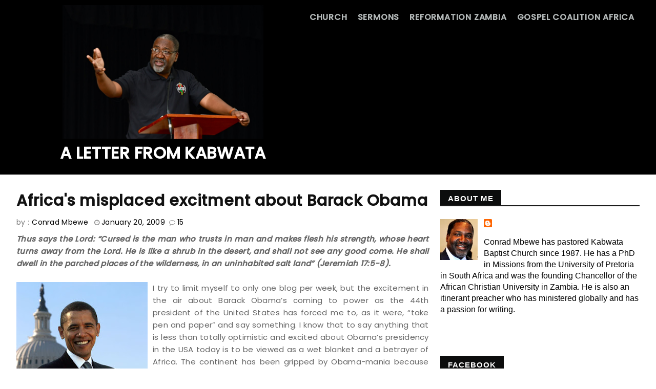

--- FILE ---
content_type: text/html; charset=UTF-8
request_url: http://www.conradmbewe.com/b/stats?style=BLACK_TRANSPARENT&timeRange=ALL_TIME&token=APq4FmC7LBmu0DaYoRw8Xo0Cd9A5P2K5hoETTzhRwEM-Lqop84RtfMkSyApJ3jjOXj6s908dUMF3I7YR76-cunxuaNPEP0S-dA
body_size: 262
content:
{"total":3147870,"sparklineOptions":{"backgroundColor":{"fillOpacity":0.1,"fill":"#000000"},"series":[{"areaOpacity":0.3,"color":"#202020"}]},"sparklineData":[[0,43],[1,43],[2,18],[3,17],[4,18],[5,30],[6,17],[7,32],[8,43],[9,22],[10,30],[11,22],[12,26],[13,22],[14,31],[15,27],[16,35],[17,50],[18,100],[19,76],[20,64],[21,18],[22,39],[23,21],[24,20],[25,32],[26,80],[27,49],[28,61],[29,0]],"nextTickMs":514285}

--- FILE ---
content_type: text/javascript; charset=UTF-8
request_url: http://www.conradmbewe.com/feeds/posts/default/-/Reflections?alt=json-in-script&max-results=3&callback=jQuery111008649214513624506_1768871677557&_=1768871677558
body_size: 15363
content:
// API callback
jQuery111008649214513624506_1768871677557({"version":"1.0","encoding":"UTF-8","feed":{"xmlns":"http://www.w3.org/2005/Atom","xmlns$openSearch":"http://a9.com/-/spec/opensearchrss/1.0/","xmlns$blogger":"http://schemas.google.com/blogger/2008","xmlns$georss":"http://www.georss.org/georss","xmlns$gd":"http://schemas.google.com/g/2005","xmlns$thr":"http://purl.org/syndication/thread/1.0","id":{"$t":"tag:blogger.com,1999:blog-2301621142882601935"},"updated":{"$t":"2026-01-19T10:35:08.086+02:00"},"category":[{"term":"Conferences"},{"term":"church news"},{"term":"Reflections"},{"term":"Preaching"},{"term":"Itinerant Ministry"},{"term":"Deaths"},{"term":"Missions"},{"term":"Other countries"},{"term":"Testimonies"},{"term":"Tributes"},{"term":"Charismatic excesses"},{"term":"Anniversaries"},{"term":"Marriage and Family"},{"term":"Politics"},{"term":"COVID-19"},{"term":"Coronavirus"},{"term":"Evangelism"},{"term":"Book Reviews"},{"term":"Cults and Heresies"},{"term":"Calamities"},{"term":"Education"},{"term":"Youths"},{"term":"Church History"},{"term":"Ordinations"},{"term":"Professional Work"},{"term":"Culture"},{"term":"Photography"},{"term":"Elders"},{"term":"Money Matters"},{"term":"Prayer"},{"term":"Theological Colleges"},{"term":"Weddings"},{"term":"God's grace"},{"term":"Internship"},{"term":"Reformed Faith"},{"term":"Apologetics"},{"term":"Birds"},{"term":"Children"},{"term":"Healing"},{"term":"Miracles"},{"term":"Pastoring"},{"term":"Polemics"},{"term":"Repentance"},{"term":"African Christian University"},{"term":"Creation"},{"term":"Doctrines of Grace"},{"term":"Sport"},{"term":"The Ten Commandments"},{"term":"Elections"},{"term":"Facebook"},{"term":"Holiness"},{"term":"Homosexuality"},{"term":"Judgment"},{"term":"Love"},{"term":"Nigeria"},{"term":"Reformation Zambia magazine"},{"term":"Sin"},{"term":"Business"},{"term":"Entertainment"},{"term":"Faith"},{"term":"Fear"},{"term":"Gender"},{"term":"Indecency"},{"term":"Integrity"},{"term":"Lord's Day"},{"term":"Particular Redemption"},{"term":"Perseverance of Saints"},{"term":"Post-modernism"},{"term":"Smartphones"},{"term":"Abortion"},{"term":"Anatomy"},{"term":"Atheism"},{"term":"Atonement"},{"term":"Battle"},{"term":"Easter"},{"term":"Exegesis and eisegesis"},{"term":"Gospel"},{"term":"Hospitality"},{"term":"Islam"},{"term":"New birth"},{"term":"Persecution"},{"term":"Pets"},{"term":"Pornography"},{"term":"Resurrection"},{"term":"Soap Operas"},{"term":"Social media"},{"term":"Student Outreach"},{"term":"Suicide"},{"term":"Television"},{"term":"The Death Penalty"},{"term":"The Second Coming"},{"term":"War"},{"term":"Xenophobia"},{"term":"corruption"}],"title":{"type":"text","$t":"A Letter from Kabwata"},"subtitle":{"type":"html","$t":""},"link":[{"rel":"http://schemas.google.com/g/2005#feed","type":"application/atom+xml","href":"http:\/\/www.conradmbewe.com\/feeds\/posts\/default"},{"rel":"self","type":"application/atom+xml","href":"http:\/\/www.blogger.com\/feeds\/2301621142882601935\/posts\/default\/-\/Reflections?alt=json-in-script\u0026max-results=3"},{"rel":"alternate","type":"text/html","href":"http:\/\/www.conradmbewe.com\/search\/label\/Reflections"},{"rel":"hub","href":"http://pubsubhubbub.appspot.com/"},{"rel":"next","type":"application/atom+xml","href":"http:\/\/www.blogger.com\/feeds\/2301621142882601935\/posts\/default\/-\/Reflections\/-\/Reflections?alt=json-in-script\u0026start-index=4\u0026max-results=3"}],"author":[{"name":{"$t":"Conrad Mbewe"},"uri":{"$t":"http:\/\/www.blogger.com\/profile\/00560142646595019527"},"email":{"$t":"noreply@blogger.com"},"gd$image":{"rel":"http://schemas.google.com/g/2005#thumbnail","width":"29","height":"32","src":"\/\/blogger.googleusercontent.com\/img\/b\/R29vZ2xl\/AVvXsEihwt31T4sHZCJXcLdG-65gm2chw44RO5uI97miSya7TsOHH1EBQp1b6Vzvte4BvzA6bT9LQxyrDYOYZEGwRghrB2ISZYgEHDzEu13Xr_LyLhyQCR682uHV-JzAnGAH33U\/s113\/Conrad2010F.jpg"}}],"generator":{"version":"7.00","uri":"http://www.blogger.com","$t":"Blogger"},"openSearch$totalResults":{"$t":"45"},"openSearch$startIndex":{"$t":"1"},"openSearch$itemsPerPage":{"$t":"3"},"entry":[{"id":{"$t":"tag:blogger.com,1999:blog-2301621142882601935.post-6583895932270154894"},"published":{"$t":"2020-04-01T16:03:00.000+02:00"},"updated":{"$t":"2020-04-06T21:12:02.509+02:00"},"category":[{"scheme":"http://www.blogger.com/atom/ns#","term":"Calamities"},{"scheme":"http://www.blogger.com/atom/ns#","term":"Coronavirus"},{"scheme":"http://www.blogger.com/atom/ns#","term":"COVID-19"},{"scheme":"http://www.blogger.com/atom/ns#","term":"Reflections"}],"title":{"type":"text","$t":"COVID-19 Series: #4—We truly are frail children of dust"},"content":{"type":"html","$t":"\u003Cdiv dir=\"ltr\" style=\"text-align: left;\" trbidi=\"on\"\u003E\n\u003Cdiv class=\"MsoPlainText\" style=\"margin: 0cm 0cm 0.0001pt;\"\u003E\n\u003Cspan style=\"font-family: \u0026quot;georgia\u0026quot; , \u0026quot;times new roman\u0026quot; , serif;\"\u003E\u003Cb\u003E19 Pastoral Thoughts On COVID-19\u003C\/b\u003E\u003C\/span\u003E\u003C\/div\u003E\n\u003Cdiv class=\"MsoPlainText\" style=\"margin: 0cm 0cm 0.0001pt;\"\u003E\n\u003Cbr \/\u003E\u003C\/div\u003E\n\u003Cdiv class=\"separator\" style=\"clear: both; text-align: center;\"\u003E\n\u003Ca href=\"https:\/\/blogger.googleusercontent.com\/img\/b\/R29vZ2xl\/AVvXsEh4RGVSH8YgzhydHA5k99-ChzpOUiwdA3G6F9id6JLY8-khGW86F58aboCASd32HRe6Iq68hCLGGu32ujnC3J97EhZ_P66eI9rBgc5XNyY2V4NdxWlDqV3WHC7dgZIN85z8XERk8OS-qaw\/s1600\/nebuchadnezzars-pride-and-fall-GoodSalt-stdas0345.jpg\" imageanchor=\"1\" style=\"margin-left: 1em; margin-right: 1em;\"\u003E\u003Cimg border=\"0\" data-original-height=\"359\" data-original-width=\"492\" height=\"291\" src=\"https:\/\/blogger.googleusercontent.com\/img\/b\/R29vZ2xl\/AVvXsEh4RGVSH8YgzhydHA5k99-ChzpOUiwdA3G6F9id6JLY8-khGW86F58aboCASd32HRe6Iq68hCLGGu32ujnC3J97EhZ_P66eI9rBgc5XNyY2V4NdxWlDqV3WHC7dgZIN85z8XERk8OS-qaw\/s400\/nebuchadnezzars-pride-and-fall-GoodSalt-stdas0345.jpg\" width=\"400\" \/\u003E\u003C\/a\u003E\u003C\/div\u003E\n\u003Cdiv class=\"MsoPlainText\" style=\"margin: 0cm 0cm 0.0001pt;\"\u003E\n\u003Cspan style=\"font-family: \u0026quot;georgia\u0026quot; , \u0026quot;times new roman\u0026quot; , serif;\"\u003E\u003Cbr \/\u003E\u003C\/span\u003E\u003C\/div\u003E\n\u003Cdiv class=\"MsoPlainText\" style=\"margin: 0cm 0cm 0.0001pt;\"\u003E\n\u003Cspan style=\"font-family: \u0026quot;georgia\u0026quot; , \u0026quot;times new roman\u0026quot; , serif;\"\u003E\u003Ci\u003E“Is not this great Babylon, which I have built by my mighty power as a royal residence and for the glory of my majesty?” (Daniel 4:30).\u003Co:p\u003E\u003C\/o:p\u003E\u003C\/i\u003E\u003C\/span\u003E\u003C\/div\u003E\n\u003Cdiv class=\"MsoPlainText\" style=\"margin: 0cm 0cm 0.0001pt;\"\u003E\n\u003Cbr \/\u003E\u003C\/div\u003E\n\u003Cdiv class=\"MsoPlainText\" style=\"margin: 0cm 0cm 0.0001pt;\"\u003E\n\u003Cspan style=\"font-family: \u0026quot;georgia\u0026quot; , \u0026quot;times new roman\u0026quot; , serif;\"\u003EThese words were spoken by Nebuchadnezzar, king of the great Babylonian empire, after examining his personal achievements. Soon after that, God humbled him. He lost his mind and lived like an animal until God restored him to his senses and to his position of authority. This story shows us how even the mightiest among us are frail children of dust. We are not in control; God is. I think COVID-19 is eloquently showing us the same lesson.\u003Co:p\u003E\u003C\/o:p\u003E\u003C\/span\u003E\u003C\/div\u003E\n\u003Cdiv class=\"MsoPlainText\" style=\"margin: 0cm 0cm 0.0001pt;\"\u003E\n\u003Cbr \/\u003E\u003C\/div\u003E\n\u003Cdiv class=\"MsoPlainText\" style=\"margin: 0cm 0cm 0.0001pt;\"\u003E\n\u003Cspan style=\"font-family: \u0026quot;georgia\u0026quot; , \u0026quot;times new roman\u0026quot; , serif;\"\u003EWhen our bodies are healthy, our jobs are secure, our businesses are going well, and our marriages are intact, we forget our human frailty. We find the worship of God inconvenient. We become too busy for him. Human pride makes us think we reached where we are without God. It fills us with a false trust in ourselves. We think the only ones who need to pray are those in shanty compounds who do not even know where their next meal will come from.\u003Co:p\u003E\u003C\/o:p\u003E\u003C\/span\u003E\u003C\/div\u003E\n\u003Cdiv class=\"MsoPlainText\" style=\"margin: 0cm 0cm 0.0001pt;\"\u003E\n\u003Cbr \/\u003E\u003C\/div\u003E\n\u003Cdiv class=\"MsoPlainText\" style=\"margin: 0cm 0cm 0.0001pt;\"\u003E\n\u003Cspan style=\"font-family: \u0026quot;georgia\u0026quot; , \u0026quot;times new roman\u0026quot; , serif;\"\u003EThen in comes COVID-19, and all that changes. This virus has entered royal palaces and has infected heads of state. It has locked down nations and brought the entire aviation industry to a halt. It has reversed the economic gains of the most powerful nations on earth. Clearly, we are not in control of our destinies. God is. All of us should live every day with that reality in mind. I ask, are you as an individual expressing your total dependence on God by heartfelt worship? Do you humbly pray to him regularly?\u003Co:p\u003E\u003C\/o:p\u003E\u003C\/span\u003E\u003C\/div\u003E\n\u003Cdiv class=\"MsoPlainText\" style=\"margin: 0cm 0cm 0.0001pt;\"\u003E\n\u003Cbr \/\u003E\u003C\/div\u003E\n\u003Cdiv class=\"MsoPlainText\" style=\"margin: 0cm 0cm 0.0001pt;\"\u003E\n\u003Cspan style=\"font-family: \u0026quot;georgia\u0026quot; , \u0026quot;times new roman\u0026quot; , serif;\"\u003E“Frail children of dust,\u003Co:p\u003E\u003C\/o:p\u003E\u003C\/span\u003E\u003C\/div\u003E\n\u003Cdiv class=\"MsoPlainText\" style=\"margin: 0cm 0cm 0.0001pt;\"\u003E\n\u003Cspan style=\"font-family: \u0026quot;georgia\u0026quot; , \u0026quot;times new roman\u0026quot; , serif;\"\u003EAnd feeble as frail;\u003Co:p\u003E\u003C\/o:p\u003E\u003C\/span\u003E\u003C\/div\u003E\n\u003Cdiv class=\"MsoPlainText\" style=\"margin: 0cm 0cm 0.0001pt;\"\u003E\n\u003Cspan style=\"font-family: \u0026quot;georgia\u0026quot; , \u0026quot;times new roman\u0026quot; , serif;\"\u003EIn Thee do we trust,\u003Co:p\u003E\u003C\/o:p\u003E\u003C\/span\u003E\u003C\/div\u003E\n\u003Cdiv class=\"MsoPlainText\" style=\"margin: 0cm 0cm 0.0001pt;\"\u003E\n\u003Cspan style=\"font-family: \u0026quot;georgia\u0026quot; , \u0026quot;times new roman\u0026quot; , serif;\"\u003ENor find Thee to fail.\u003Co:p\u003E\u003C\/o:p\u003E\u003C\/span\u003E\u003C\/div\u003E\n\u003Cdiv class=\"MsoPlainText\" style=\"margin: 0cm 0cm 0.0001pt;\"\u003E\n\u003Cspan style=\"font-family: \u0026quot;georgia\u0026quot; , \u0026quot;times new roman\u0026quot; , serif;\"\u003EThy mercies how tender,\u003Co:p\u003E\u003C\/o:p\u003E\u003C\/span\u003E\u003C\/div\u003E\n\u003Cdiv class=\"MsoPlainText\" style=\"margin: 0cm 0cm 0.0001pt;\"\u003E\n\u003Cspan style=\"font-family: \u0026quot;georgia\u0026quot; , \u0026quot;times new roman\u0026quot; , serif;\"\u003EHow firm to the end;\u003Co:p\u003E\u003C\/o:p\u003E\u003C\/span\u003E\u003C\/div\u003E\n\u003Cdiv class=\"MsoPlainText\" style=\"margin: 0cm 0cm 0.0001pt;\"\u003E\n\u003Cspan style=\"font-family: \u0026quot;georgia\u0026quot; , \u0026quot;times new roman\u0026quot; , serif;\"\u003EOur Maker, Defender,\u003Co:p\u003E\u003C\/o:p\u003E\u003C\/span\u003E\u003C\/div\u003E\n\u003Cdiv class=\"MsoPlainText\" style=\"margin: 0cm 0cm 0.0001pt;\"\u003E\n\u003Cspan style=\"font-family: \u0026quot;georgia\u0026quot; , \u0026quot;times new roman\u0026quot; , serif;\"\u003ERedeemer and Friend.”\u003Co:p\u003E\u003C\/o:p\u003E\u003C\/span\u003E\u003C\/div\u003E\n\u003Cdiv class=\"MsoPlainText\" style=\"margin: 0cm 0cm 0.0001pt;\"\u003E\n\u003Cspan style=\"font-family: \u0026quot;georgia\u0026quot; , \u0026quot;times new roman\u0026quot; , serif;\"\u003E—Robert Grant (1779–1838)\u003Co:p\u003E\u003C\/o:p\u003E\u003C\/span\u003E\u003Cbr \/\u003E\n\u003Cspan style=\"font-family: \u0026quot;georgia\u0026quot; , \u0026quot;times new roman\u0026quot; , serif;\"\u003E\u003Cbr \/\u003E\u003C\/span\u003E\n\u003Cbr \/\u003E\n\u003Cdiv class=\"separator\" style=\"clear: both; text-align: center;\"\u003E\n\u003Ciframe allowfullscreen=\"\" class=\"YOUTUBE-iframe-video\" data-thumbnail-src=\"https:\/\/i.ytimg.com\/vi\/CEAfNZlFXzA\/0.jpg\" frameborder=\"0\" height=\"266\" src=\"https:\/\/www.youtube.com\/embed\/CEAfNZlFXzA?feature=player_embedded\" width=\"320\"\u003E\u003C\/iframe\u003E\u003C\/div\u003E\n\u003Cspan style=\"font-family: \u0026quot;georgia\u0026quot; , \u0026quot;times new roman\u0026quot; , serif;\"\u003E\u003Cbr \/\u003E\u003C\/span\u003E\u003C\/div\u003E\n\u003Cdiv class=\"MsoPlainText\" style=\"margin: 0cm 0cm 0.0001pt;\"\u003E\n\u003Cbr \/\u003E\u003C\/div\u003E\n\u003C\/div\u003E\n"},"link":[{"rel":"replies","type":"application/atom+xml","href":"http:\/\/www.conradmbewe.com\/feeds\/6583895932270154894\/comments\/default","title":"Post Comments"},{"rel":"replies","type":"text/html","href":"http:\/\/www.conradmbewe.com\/2020\/04\/covid-19-series-4we-truly-are-frail.html#comment-form","title":"9 Comments"},{"rel":"edit","type":"application/atom+xml","href":"http:\/\/www.blogger.com\/feeds\/2301621142882601935\/posts\/default\/6583895932270154894"},{"rel":"self","type":"application/atom+xml","href":"http:\/\/www.blogger.com\/feeds\/2301621142882601935\/posts\/default\/6583895932270154894"},{"rel":"alternate","type":"text/html","href":"http:\/\/www.conradmbewe.com\/2020\/04\/covid-19-series-4we-truly-are-frail.html","title":"COVID-19 Series: #4—We truly are frail children of dust"}],"author":[{"name":{"$t":"Conrad Mbewe"},"uri":{"$t":"http:\/\/www.blogger.com\/profile\/00560142646595019527"},"email":{"$t":"noreply@blogger.com"},"gd$image":{"rel":"http://schemas.google.com/g/2005#thumbnail","width":"29","height":"32","src":"\/\/blogger.googleusercontent.com\/img\/b\/R29vZ2xl\/AVvXsEihwt31T4sHZCJXcLdG-65gm2chw44RO5uI97miSya7TsOHH1EBQp1b6Vzvte4BvzA6bT9LQxyrDYOYZEGwRghrB2ISZYgEHDzEu13Xr_LyLhyQCR682uHV-JzAnGAH33U\/s113\/Conrad2010F.jpg"}}],"media$thumbnail":{"xmlns$media":"http://search.yahoo.com/mrss/","url":"https:\/\/blogger.googleusercontent.com\/img\/b\/R29vZ2xl\/AVvXsEh4RGVSH8YgzhydHA5k99-ChzpOUiwdA3G6F9id6JLY8-khGW86F58aboCASd32HRe6Iq68hCLGGu32ujnC3J97EhZ_P66eI9rBgc5XNyY2V4NdxWlDqV3WHC7dgZIN85z8XERk8OS-qaw\/s72-c\/nebuchadnezzars-pride-and-fall-GoodSalt-stdas0345.jpg","height":"72","width":"72"},"thr$total":{"$t":"9"}},{"id":{"$t":"tag:blogger.com,1999:blog-2301621142882601935.post-823133000862720182"},"published":{"$t":"2017-07-18T20:34:00.007+02:00"},"updated":{"$t":"2017-07-19T07:38:46.955+02:00"},"category":[{"scheme":"http://www.blogger.com/atom/ns#","term":"God's grace"},{"scheme":"http://www.blogger.com/atom/ns#","term":"Integrity"},{"scheme":"http://www.blogger.com/atom/ns#","term":"Pastoring"},{"scheme":"http://www.blogger.com/atom/ns#","term":"Perseverance of Saints"},{"scheme":"http://www.blogger.com/atom/ns#","term":"Reflections"},{"scheme":"http://www.blogger.com/atom/ns#","term":"Repentance"},{"scheme":"http://www.blogger.com/atom/ns#","term":"Sin"}],"title":{"type":"text","$t":"Handling the fall of ministerial colleagues  "},"content":{"type":"html","$t":"\u003Cdiv dir=\"ltr\" style=\"text-align: left;\" trbidi=\"on\"\u003E\n\u003Cdiv class=\"MsoPlainText\"\u003E\n\u003Cbr \/\u003E\u003C\/div\u003E\n\u003Cdiv class=\"separator\" style=\"clear: both; text-align: center;\"\u003E\n\u003Ca href=\"https:\/\/blogger.googleusercontent.com\/img\/b\/R29vZ2xl\/AVvXsEitSYytjGx6kPJICZqWPKfhWo6jTeY1CUmAkEyfsuQCKKvVhcsiPx18jgk8XB8Eoof5ZXvXkhko553kzq5Z8z8TSXBRD5kcK52i967NzZkqUKmkm_Vue1RAsqy-l0oJYAtjsioa9N3dmJE\/s1600\/African-American-man-worry-Hypestationng.jpg\" imageanchor=\"1\" style=\"margin-left: 1em; margin-right: 1em;\"\u003E\u003Cimg border=\"0\" data-original-height=\"402\" data-original-width=\"670\" height=\"240\" src=\"https:\/\/blogger.googleusercontent.com\/img\/b\/R29vZ2xl\/AVvXsEitSYytjGx6kPJICZqWPKfhWo6jTeY1CUmAkEyfsuQCKKvVhcsiPx18jgk8XB8Eoof5ZXvXkhko553kzq5Z8z8TSXBRD5kcK52i967NzZkqUKmkm_Vue1RAsqy-l0oJYAtjsioa9N3dmJE\/s400\/African-American-man-worry-Hypestationng.jpg\" width=\"400\" \/\u003E\u003C\/a\u003E\u003C\/div\u003E\n\u003Cdiv class=\"MsoPlainText\"\u003E\n\u003Cspan lang=\"EN-GB\"\u003E\u003Cbr \/\u003E\u003C\/span\u003E\u003C\/div\u003E\n\u003Cdiv class=\"MsoPlainText\"\u003E\n\u003Cspan lang=\"EN-GB\"\u003EIt has been a long time since I last\nposted on this blog. As I get closer to my 30-year mark as pastor of Kabwata\nBaptist Church there are a number of thoughts that are concurrently running\nthrough my mind. Many of them are thoughts of gratitude while some are thoughts\nof regret. One thought that is an odd mixture of both gratitude and regret has\nbeen my recollection of ministerial colleagues that have fallen over the years.\nAlmost all of them have been due to sexual scandals, though one or two of them\nhave been related to financial misconduct. Thankfully, they have been few and\nfar between. But each time it has happened I have said with pain in my heart,\n“There go I, but for the grace of God.”\u003Co:p\u003E\u003C\/o:p\u003E\u003C\/span\u003E\u003C\/div\u003E\n\u003Cdiv class=\"MsoPlainText\"\u003E\n\u003Cbr \/\u003E\u003C\/div\u003E\n\u003Cdiv class=\"MsoPlainText\"\u003E\n\u003Cspan lang=\"EN-GB\"\u003EAs I have reflected on this, I have\nrealised afresh that the greatest difficulty each time such news has reached me has\nalways been related to how to handle this news and the people involved henceforth. This has been from a number of\nfronts. Let me share some of these in this blog post. I will speak in the second person, though I will be speaking about my own experiences over the last 30\nyears. I will also give the hypothetical name “John” to the fallen ministerial\ncolleague.\u003Co:p\u003E\u003C\/o:p\u003E\u003C\/span\u003E\u003C\/div\u003E\n\u003Cdiv class=\"MsoPlainText\"\u003E\n\u003Cbr \/\u003E\u003C\/div\u003E\n\u003Cdiv class=\"MsoPlainText\"\u003E\n\u003Cspan lang=\"EN-GB\"\u003EUsually, before such bad news reaches\nthe rest of Christendom as an unearthed scandal or as official news of church\ndiscipline, the bad news does its rounds within ministerial circles. In the\nlatter case, it is often when church leaders are consulting for the purpose of\nensuring that they do what is right and fair in the case before them. It is at\nthat point that the first great difficulty comes in. You stay wide-awake long into the\nnight because of the weight of responsibility suddenly thrust upon your\nshoulders when you least expected it. Those are the hardest first days and nights. \u003Co:p\u003E\u003C\/o:p\u003E\u003C\/span\u003E\u003C\/div\u003E\n\u003Cdiv class=\"MsoPlainText\"\u003E\n\u003Cbr \/\u003E\u003C\/div\u003E\n\u003Cdiv class=\"MsoPlainText\"\u003E\n\u003Cspan lang=\"EN-GB\"\u003E\u003Cb\u003EDifficulty of confidentiality\u003C\/b\u003E\u003Co:p\u003E\u003C\/o:p\u003E\u003C\/span\u003E\u003C\/div\u003E\n\u003Cdiv class=\"MsoPlainText\"\u003E\n\u003Cbr \/\u003E\u003C\/div\u003E\n\u003Cdiv class=\"MsoPlainText\"\u003E\n\u003Cspan lang=\"EN-GB\"\u003ETo begin with, there is the difficulty\nof confidentiality. Sexual sin is very private. Thus when it is first unearthed\nit is within a very small circle. Then confidants are informed, and usually it\nis at that point that information gets to you…and it leaves you devastated and\nheartbroken. In that state of depression, you must still be a responsive\nhusband to your wife and responsible father to your children. You are expected\nto carry out your ministry to them and to your church as if nothing has happened.\nEvery so often, someone sees through the mask and asks, “What’s wrong?” To keep\nconfidentiality, you mumble swords like, “Do not worry, it is something to do\nwith work. I will get over it.”\u003Co:p\u003E\u003C\/o:p\u003E\u003C\/span\u003E\u003C\/div\u003E\n\u003Cdiv class=\"MsoPlainText\"\u003E\n\u003Cbr \/\u003E\u003C\/div\u003E\n\u003Cdiv class=\"MsoPlainText\"\u003E\n\u003Cspan lang=\"EN-GB\"\u003EWorse than this is the fact that\nsometimes this information leaks to those who know that you are close to your\nfallen ministerial colleague and so they determine that they will get first\nhand information through you. Instead of saying, “We have heard that John has\nbeen found guilty of an adulterous affair,” they instead simply ask, “How is\nJohn?” You can see from the stare that this is a loaded question. It is a catch\ntwenty-two situation. To simply say, “He is fine,” and change the subject is to\nput one’s own integrity on the line. To divulge what you know is to betray\nconfidentiality. It is a poisoned chalice! What to do? What to do?\u003Co:p\u003E\u003C\/o:p\u003E\u003C\/span\u003E\u003C\/div\u003E\n\u003Cdiv class=\"MsoPlainText\"\u003E\n\u003Cbr \/\u003E\u003C\/div\u003E\n\u003Cdiv class=\"MsoPlainText\"\u003E\n\u003Cspan lang=\"EN-GB\"\u003E\u003Cb\u003EHandling anger\u003C\/b\u003E\u003Co:p\u003E\u003C\/o:p\u003E\u003C\/span\u003E\u003C\/div\u003E\n\u003Cdiv class=\"MsoPlainText\"\u003E\n\u003Cbr \/\u003E\u003C\/div\u003E\n\u003Cdiv class=\"MsoPlainText\"\u003E\n\u003Cspan lang=\"EN-GB\"\u003EThen there is the issue of anger towards\nthe devil and the fallen brother because of a sense of betrayal. Ministry work\nis moral work. You are battling against sin not only in your own heart but also\nin the hearts of others. You are absorbed with zeal for the glory of God\nthrough the extension of his kingdom in a world intoxicated with self-love and\nsin. That is what ministry is all about. So, when a ministerial colleague is\nfound to have been secretly feeding the very enemy you are seeking to destroy,\nanger rises within the heart. It is like being in a crucial cup final in a\nfootball match and your competitors win the cup because your teammate scored\ninto your goal, and that goal clinched the other team’s victory. The guy may\napologise, but the damage done is irreparable. \u003Co:p\u003E\u003C\/o:p\u003E\u003C\/span\u003E\u003C\/div\u003E\n\u003Cdiv class=\"MsoPlainText\"\u003E\n\u003Cbr \/\u003E\u003C\/div\u003E\n\u003Cdiv class=\"MsoPlainText\"\u003E\n\u003Cspan lang=\"EN-GB\"\u003E\u003Cb\u003EHandling sympathy\u003C\/b\u003E\u003Co:p\u003E\u003C\/o:p\u003E\u003C\/span\u003E\u003C\/div\u003E\n\u003Cdiv class=\"MsoPlainText\"\u003E\n\u003Cbr \/\u003E\u003C\/div\u003E\n\u003Cdiv class=\"MsoPlainText\"\u003E\n\u003Cspan lang=\"EN-GB\"\u003ESurprisingly, on the heels of the\nemotion of anger comes the emotion of sympathy as you realise that your\ngrief-stricken repentant brother has to work through the implications of this\non his marriage, his family, and his church. Those who watch from the outside\noften overlook this. Behind the curtains, there are many casualties when a\npastor falls. His wife and older children will have to handle the devastating\nthoughts of public shame together with him as word begins to do its rounds\nconcerning what has happened. Individuals in the church who are aggrieved or\nwho fail to handle the public shame leave the church and go elsewhere or stop\ngoing to church altogether. The biblical prophecy fulfilled in Christ is\nfulfilled in more ways than one: “I will strike the shepherd, and the sheep of\nthe flock will be scattered” (Matthew 26:31). Sometimes you, as a ministerial\ncolleague, will have to be involved in counselling individuals in the family\nand the church through this pain. The loss of employment with the church, which\noften follows this, means there will be need to look for another job to bring\nin the much-needed income. One ministerial friend of mine committed suicide\nbecause he did not want to go through the shame. He left behind a devastated\nwidow with very young children. How can one fail to be filled with emotions of\nsympathy in the light of this?\u003Co:p\u003E\u003C\/o:p\u003E\u003C\/span\u003E\u003C\/div\u003E\n\u003Cdiv class=\"MsoPlainText\"\u003E\n\u003Cbr \/\u003E\u003C\/div\u003E\n\u003Cdiv class=\"MsoPlainText\"\u003E\n\u003Cspan lang=\"EN-GB\"\u003E\u003Cb\u003EHandling personal fear\u003C\/b\u003E\u003Co:p\u003E\u003C\/o:p\u003E\u003C\/span\u003E\u003C\/div\u003E\n\u003Cdiv class=\"MsoPlainText\"\u003E\n\u003Cbr \/\u003E\u003C\/div\u003E\n\u003Cdiv class=\"MsoPlainText\"\u003E\n\u003Cspan lang=\"EN-GB\"\u003EThen there is the emotion of fear. You\nknow that you too are a fallen creature, with fallen appetites like that of\nyour fallen brother. What will stop you going the same way? Sometimes it is a\nminister that you have looked up to and whose shoelaces you are unworthy to\nuntie. “Lord, are we safe?” becomes the question. You feel as if you are\nbesieged in battle and have called for reinforcement but the help is taking too\nlong to come. How much longer can you hold out? A boxing or football match is\ntimed and the referee’s whistle is soon blown, but ministry is for life. You\nbegin to ask yourself, “Am I sure I will still be standing when the Lord’s call\nfor me to enter eternity finally comes?” Thankfully, as someone once said, “The\nwill of God will not take you where the grace of God cannot keep you.” That is\nthe only source of confidence when gripped by this fear.\u003Co:p\u003E\u003C\/o:p\u003E\u003C\/span\u003E\u003C\/div\u003E\n\u003Cdiv class=\"MsoPlainText\"\u003E\n\u003Cbr \/\u003E\u003C\/div\u003E\n\u003Cdiv class=\"MsoPlainText\"\u003E\n\u003Cspan lang=\"EN-GB\"\u003EVery closely related to the emotion of\nfear is the trembling and humbling realisation that your own past weaknesses,\nfailures, and sins could have been the cause of your ministerial fall too, save\nfor the fact that the Lord was pleased to stop you in your tracks. This is the\nmost difficult to handle in the conscience. All sin is sin. Jesus said,\n“Everyone who looks at a woman with lustful intent has already committed\nadultery with her in his heart” (Matthew 5:28). You know that in your unguarded\nmoments you have failed God in this area a number of times. The famous “seven\ndeadly sins” are deadly—lust, greed, gluttony, slothfulness, anger, envy and\npride. So, what makes John’s sin more heinous than yours? A tender conscience\ncauses you not to be too hard on your fallen brother. \u003Co:p\u003E\u003C\/o:p\u003E\u003C\/span\u003E\u003C\/div\u003E\n\u003Cdiv class=\"MsoPlainText\"\u003E\n\u003Cbr \/\u003E\u003C\/div\u003E\n\u003Cdiv class=\"MsoPlainText\"\u003E\n\u003Cspan lang=\"EN-GB\"\u003E\u003Cb\u003EHandling guilt by association\u003C\/b\u003E\u003Co:p\u003E\u003C\/o:p\u003E\u003C\/span\u003E\u003C\/div\u003E\n\u003Cdiv class=\"MsoPlainText\"\u003E\n\u003Cbr \/\u003E\u003C\/div\u003E\n\u003Cdiv class=\"MsoPlainText\"\u003E\n\u003Cspan lang=\"EN-GB\"\u003EWhen a ministerial colleague messes up,\nwe all suffer guilt by association in the eyes of those who get to know about\nthis. Even when you do not know what has happened, it is assumed you know and\nare in a conspiracy of silence due to the fact that you do the same things.\nThat is tough. Even if you knew, were you expected to write on your T-shirt,\n“Yes, it is true, John has committed this atrocity; I have already heard about\nit but, believe me, I am totally innocent”? Of course not! Yet, the guilt by\nassociation is a scarlet letter on your back that you have to walk with in\npublic for some time, whether you like it or not. You feel unfairly judged but\nthere is nothing you can do about it.\u003Co:p\u003E\u003C\/o:p\u003E\u003C\/span\u003E\u003C\/div\u003E\n\u003Cdiv class=\"MsoPlainText\"\u003E\n\u003Cbr \/\u003E\u003C\/div\u003E\n\u003Cdiv class=\"MsoPlainText\"\u003E\n\u003Cspan lang=\"EN-GB\"\u003EAnother form of guilt by association is\nin the eyes of God. When news gets to you that a ministerial colleague has\nmessed up, one question soon comes to mind: “When did I last pray for him that\nGod may watch over his soul and give him the grace to walk in genuine\nholiness?” Whereas on some occasions you may find that you have consistently\nprayed for the brother that has fallen, there are other occasions when you\nrealise that you are guilty of the sin that the prophet Samuel said he was not\nguilty of before God. Looking the people of Israel in the face in his farewell\naddress, Samuel said, “As for me, far be it from me that I should sin against\nthe LORD by ceasing to pray for you” (1 Samuel 12:23). Oh, to be able to look\nfallen ministerial colleagues in the face and say that you never ceased to pray\nfor them!\u003Co:p\u003E\u003C\/o:p\u003E\u003C\/span\u003E\u003C\/div\u003E\n\u003Cdiv class=\"MsoPlainText\"\u003E\n\u003Cbr \/\u003E\u003C\/div\u003E\n\u003Cdiv class=\"MsoPlainText\"\u003E\n\u003Cspan lang=\"EN-GB\"\u003E\u003Cb\u003EHandling future relationships\u003C\/b\u003E\u003Co:p\u003E\u003C\/o:p\u003E\u003C\/span\u003E\u003C\/div\u003E\n\u003Cdiv class=\"MsoPlainText\"\u003E\n\u003Cbr \/\u003E\u003C\/div\u003E\n\u003Cdiv class=\"MsoPlainText\"\u003E\n\u003Cspan lang=\"EN-GB\"\u003EThis is perhaps the most difficult. A\nfallen ministerial colleague remains alive many years after the sordid details\nhave been published abroad. He does not disappear to another planet. You still\nhave to relate with him. You were friends, very dear friends, as you held hands\nin the trenches and covered each other’s backs in the battle for the crown\nrights of Christ. Your families integrated as well. John’s kids and your kids\nliterally became one family. Your wives became buddies as they empathized with\neach other in their supportive roles to their husbands. All this cannot go away\novernight because of an act of indiscretion by your colleague. Sadly, you soon\ndiscover that relationships can never be the same again. You can never talk\nwith gusto about the fight of faith as you once did. What a loss! What a loss!\nThis is the most difficult of all this.\u003Co:p\u003E\u003C\/o:p\u003E\u003C\/span\u003E\u003C\/div\u003E\n\u003Cdiv class=\"MsoPlainText\"\u003E\n\u003Cbr \/\u003E\u003C\/div\u003E\n\u003Cdiv class=\"MsoPlainText\"\u003E\n\u003Cspan lang=\"EN-GB\"\u003E\u003Cb\u003EConclusion\u003C\/b\u003E\u003Co:p\u003E\u003C\/o:p\u003E\u003C\/span\u003E\u003C\/div\u003E\n\u003Cdiv class=\"MsoPlainText\"\u003E\n\u003Cbr \/\u003E\u003C\/div\u003E\n\u003C!--[if gte mso 9]\u003E\u003Cxml\u003E\n \u003Co:OfficeDocumentSettings\u003E\n  \u003Co:AllowPNG\/\u003E\n \u003C\/o:OfficeDocumentSettings\u003E\n\u003C\/xml\u003E\u003C![endif]--\u003E\n\n\u003C!--[if gte mso 9]\u003E\u003Cxml\u003E\n \u003Cw:WordDocument\u003E\n  \u003Cw:View\u003ENormal\u003C\/w:View\u003E\n  \u003Cw:Zoom\u003E0\u003C\/w:Zoom\u003E\n  \u003Cw:TrackMoves\/\u003E\n  \u003Cw:TrackFormatting\/\u003E\n  \u003Cw:PunctuationKerning\/\u003E\n  \u003Cw:ValidateAgainstSchemas\/\u003E\n  \u003Cw:SaveIfXMLInvalid\u003Efalse\u003C\/w:SaveIfXMLInvalid\u003E\n  \u003Cw:IgnoreMixedContent\u003Efalse\u003C\/w:IgnoreMixedContent\u003E\n  \u003Cw:AlwaysShowPlaceholderText\u003Efalse\u003C\/w:AlwaysShowPlaceholderText\u003E\n  \u003Cw:DoNotPromoteQF\/\u003E\n  \u003Cw:LidThemeOther\u003EEN-US\u003C\/w:LidThemeOther\u003E\n  \u003Cw:LidThemeAsian\u003EJA\u003C\/w:LidThemeAsian\u003E\n  \u003Cw:LidThemeComplexScript\u003EX-NONE\u003C\/w:LidThemeComplexScript\u003E\n  \u003Cw:Compatibility\u003E\n   \u003Cw:BreakWrappedTables\/\u003E\n   \u003Cw:SnapToGridInCell\/\u003E\n   \u003Cw:WrapTextWithPunct\/\u003E\n   \u003Cw:UseAsianBreakRules\/\u003E\n   \u003Cw:DontGrowAutofit\/\u003E\n   \u003Cw:SplitPgBreakAndParaMark\/\u003E\n   \u003Cw:EnableOpenTypeKerning\/\u003E\n   \u003Cw:DontFlipMirrorIndents\/\u003E\n   \u003Cw:OverrideTableStyleHps\/\u003E\n   \u003Cw:UseFELayout\/\u003E\n  \u003C\/w:Compatibility\u003E\n  \u003Cm:mathPr\u003E\n   \u003Cm:mathFont m:val=\"Cambria Math\"\/\u003E\n   \u003Cm:brkBin m:val=\"before\"\/\u003E\n   \u003Cm:brkBinSub m:val=\"--\"\/\u003E\n   \u003Cm:smallFrac m:val=\"off\"\/\u003E\n   \u003Cm:dispDef\/\u003E\n   \u003Cm:lMargin m:val=\"0\"\/\u003E\n   \u003Cm:rMargin m:val=\"0\"\/\u003E\n   \u003Cm:defJc m:val=\"centerGroup\"\/\u003E\n   \u003Cm:wrapIndent m:val=\"1440\"\/\u003E\n   \u003Cm:intLim m:val=\"subSup\"\/\u003E\n   \u003Cm:naryLim m:val=\"undOvr\"\/\u003E\n  \u003C\/m:mathPr\u003E\u003C\/w:WordDocument\u003E\n\u003C\/xml\u003E\u003C![endif]--\u003E\u003C!--[if gte mso 9]\u003E\u003Cxml\u003E\n \u003Cw:LatentStyles DefLockedState=\"false\" DefUnhideWhenUsed=\"true\"\n  DefSemiHidden=\"true\" DefQFormat=\"false\" DefPriority=\"99\"\n  LatentStyleCount=\"276\"\u003E\n  \u003Cw:LsdException Locked=\"false\" Priority=\"0\" SemiHidden=\"false\"\n   UnhideWhenUsed=\"false\" QFormat=\"true\" Name=\"Normal\"\/\u003E\n  \u003Cw:LsdException Locked=\"false\" Priority=\"9\" SemiHidden=\"false\"\n   UnhideWhenUsed=\"false\" QFormat=\"true\" Name=\"heading 1\"\/\u003E\n  \u003Cw:LsdException Locked=\"false\" Priority=\"9\" QFormat=\"true\" Name=\"heading 2\"\/\u003E\n  \u003Cw:LsdException Locked=\"false\" Priority=\"9\" QFormat=\"true\" Name=\"heading 3\"\/\u003E\n  \u003Cw:LsdException Locked=\"false\" Priority=\"9\" QFormat=\"true\" Name=\"heading 4\"\/\u003E\n  \u003Cw:LsdException Locked=\"false\" Priority=\"9\" QFormat=\"true\" Name=\"heading 5\"\/\u003E\n  \u003Cw:LsdException Locked=\"false\" Priority=\"9\" QFormat=\"true\" Name=\"heading 6\"\/\u003E\n  \u003Cw:LsdException Locked=\"false\" Priority=\"9\" QFormat=\"true\" Name=\"heading 7\"\/\u003E\n  \u003Cw:LsdException Locked=\"false\" Priority=\"9\" QFormat=\"true\" Name=\"heading 8\"\/\u003E\n  \u003Cw:LsdException Locked=\"false\" Priority=\"9\" QFormat=\"true\" Name=\"heading 9\"\/\u003E\n  \u003Cw:LsdException Locked=\"false\" Priority=\"39\" Name=\"toc 1\"\/\u003E\n  \u003Cw:LsdException Locked=\"false\" Priority=\"39\" Name=\"toc 2\"\/\u003E\n  \u003Cw:LsdException Locked=\"false\" Priority=\"39\" Name=\"toc 3\"\/\u003E\n  \u003Cw:LsdException Locked=\"false\" Priority=\"39\" Name=\"toc 4\"\/\u003E\n  \u003Cw:LsdException Locked=\"false\" Priority=\"39\" Name=\"toc 5\"\/\u003E\n  \u003Cw:LsdException Locked=\"false\" Priority=\"39\" Name=\"toc 6\"\/\u003E\n  \u003Cw:LsdException Locked=\"false\" Priority=\"39\" Name=\"toc 7\"\/\u003E\n  \u003Cw:LsdException Locked=\"false\" Priority=\"39\" Name=\"toc 8\"\/\u003E\n  \u003Cw:LsdException Locked=\"false\" Priority=\"39\" Name=\"toc 9\"\/\u003E\n  \u003Cw:LsdException Locked=\"false\" Priority=\"35\" QFormat=\"true\" Name=\"caption\"\/\u003E\n  \u003Cw:LsdException Locked=\"false\" Priority=\"10\" SemiHidden=\"false\"\n   UnhideWhenUsed=\"false\" QFormat=\"true\" Name=\"Title\"\/\u003E\n  \u003Cw:LsdException Locked=\"false\" Priority=\"1\" Name=\"Default Paragraph Font\"\/\u003E\n  \u003Cw:LsdException Locked=\"false\" Priority=\"11\" SemiHidden=\"false\"\n   UnhideWhenUsed=\"false\" QFormat=\"true\" Name=\"Subtitle\"\/\u003E\n  \u003Cw:LsdException Locked=\"false\" Priority=\"22\" SemiHidden=\"false\"\n   UnhideWhenUsed=\"false\" QFormat=\"true\" Name=\"Strong\"\/\u003E\n  \u003Cw:LsdException Locked=\"false\" Priority=\"20\" SemiHidden=\"false\"\n   UnhideWhenUsed=\"false\" QFormat=\"true\" Name=\"Emphasis\"\/\u003E\n  \u003Cw:LsdException Locked=\"false\" Priority=\"59\" SemiHidden=\"false\"\n   UnhideWhenUsed=\"false\" Name=\"Table Grid\"\/\u003E\n  \u003Cw:LsdException Locked=\"false\" UnhideWhenUsed=\"false\" Name=\"Placeholder Text\"\/\u003E\n  \u003Cw:LsdException Locked=\"false\" Priority=\"1\" SemiHidden=\"false\"\n   UnhideWhenUsed=\"false\" QFormat=\"true\" Name=\"No Spacing\"\/\u003E\n  \u003Cw:LsdException Locked=\"false\" Priority=\"60\" SemiHidden=\"false\"\n   UnhideWhenUsed=\"false\" Name=\"Light Shading\"\/\u003E\n  \u003Cw:LsdException Locked=\"false\" Priority=\"61\" SemiHidden=\"false\"\n   UnhideWhenUsed=\"false\" Name=\"Light List\"\/\u003E\n  \u003Cw:LsdException Locked=\"false\" Priority=\"62\" SemiHidden=\"false\"\n   UnhideWhenUsed=\"false\" Name=\"Light Grid\"\/\u003E\n  \u003Cw:LsdException Locked=\"false\" Priority=\"63\" SemiHidden=\"false\"\n   UnhideWhenUsed=\"false\" Name=\"Medium Shading 1\"\/\u003E\n  \u003Cw:LsdException Locked=\"false\" Priority=\"64\" SemiHidden=\"false\"\n   UnhideWhenUsed=\"false\" Name=\"Medium Shading 2\"\/\u003E\n  \u003Cw:LsdException Locked=\"false\" Priority=\"65\" SemiHidden=\"false\"\n   UnhideWhenUsed=\"false\" Name=\"Medium List 1\"\/\u003E\n  \u003Cw:LsdException Locked=\"false\" Priority=\"66\" SemiHidden=\"false\"\n   UnhideWhenUsed=\"false\" Name=\"Medium List 2\"\/\u003E\n  \u003Cw:LsdException Locked=\"false\" Priority=\"67\" SemiHidden=\"false\"\n   UnhideWhenUsed=\"false\" Name=\"Medium Grid 1\"\/\u003E\n  \u003Cw:LsdException Locked=\"false\" Priority=\"68\" SemiHidden=\"false\"\n   UnhideWhenUsed=\"false\" Name=\"Medium Grid 2\"\/\u003E\n  \u003Cw:LsdException Locked=\"false\" Priority=\"69\" SemiHidden=\"false\"\n   UnhideWhenUsed=\"false\" Name=\"Medium Grid 3\"\/\u003E\n  \u003Cw:LsdException Locked=\"false\" Priority=\"70\" SemiHidden=\"false\"\n   UnhideWhenUsed=\"false\" Name=\"Dark List\"\/\u003E\n  \u003Cw:LsdException Locked=\"false\" Priority=\"71\" SemiHidden=\"false\"\n   UnhideWhenUsed=\"false\" Name=\"Colorful Shading\"\/\u003E\n  \u003Cw:LsdException Locked=\"false\" Priority=\"72\" SemiHidden=\"false\"\n   UnhideWhenUsed=\"false\" Name=\"Colorful List\"\/\u003E\n  \u003Cw:LsdException Locked=\"false\" Priority=\"73\" SemiHidden=\"false\"\n   UnhideWhenUsed=\"false\" Name=\"Colorful Grid\"\/\u003E\n  \u003Cw:LsdException Locked=\"false\" Priority=\"60\" SemiHidden=\"false\"\n   UnhideWhenUsed=\"false\" Name=\"Light Shading Accent 1\"\/\u003E\n  \u003Cw:LsdException Locked=\"false\" Priority=\"61\" SemiHidden=\"false\"\n   UnhideWhenUsed=\"false\" Name=\"Light List Accent 1\"\/\u003E\n  \u003Cw:LsdException Locked=\"false\" Priority=\"62\" SemiHidden=\"false\"\n   UnhideWhenUsed=\"false\" Name=\"Light Grid Accent 1\"\/\u003E\n  \u003Cw:LsdException Locked=\"false\" Priority=\"63\" SemiHidden=\"false\"\n   UnhideWhenUsed=\"false\" Name=\"Medium Shading 1 Accent 1\"\/\u003E\n  \u003Cw:LsdException Locked=\"false\" Priority=\"64\" SemiHidden=\"false\"\n   UnhideWhenUsed=\"false\" Name=\"Medium Shading 2 Accent 1\"\/\u003E\n  \u003Cw:LsdException Locked=\"false\" Priority=\"65\" SemiHidden=\"false\"\n   UnhideWhenUsed=\"false\" Name=\"Medium List 1 Accent 1\"\/\u003E\n  \u003Cw:LsdException Locked=\"false\" UnhideWhenUsed=\"false\" Name=\"Revision\"\/\u003E\n  \u003Cw:LsdException Locked=\"false\" Priority=\"34\" SemiHidden=\"false\"\n   UnhideWhenUsed=\"false\" QFormat=\"true\" Name=\"List Paragraph\"\/\u003E\n  \u003Cw:LsdException Locked=\"false\" Priority=\"29\" SemiHidden=\"false\"\n   UnhideWhenUsed=\"false\" QFormat=\"true\" Name=\"Quote\"\/\u003E\n  \u003Cw:LsdException Locked=\"false\" Priority=\"30\" SemiHidden=\"false\"\n   UnhideWhenUsed=\"false\" QFormat=\"true\" Name=\"Intense Quote\"\/\u003E\n  \u003Cw:LsdException Locked=\"false\" Priority=\"66\" SemiHidden=\"false\"\n   UnhideWhenUsed=\"false\" Name=\"Medium List 2 Accent 1\"\/\u003E\n  \u003Cw:LsdException Locked=\"false\" Priority=\"67\" SemiHidden=\"false\"\n   UnhideWhenUsed=\"false\" Name=\"Medium Grid 1 Accent 1\"\/\u003E\n  \u003Cw:LsdException Locked=\"false\" Priority=\"68\" SemiHidden=\"false\"\n   UnhideWhenUsed=\"false\" Name=\"Medium Grid 2 Accent 1\"\/\u003E\n  \u003Cw:LsdException Locked=\"false\" Priority=\"69\" SemiHidden=\"false\"\n   UnhideWhenUsed=\"false\" Name=\"Medium Grid 3 Accent 1\"\/\u003E\n  \u003Cw:LsdException Locked=\"false\" Priority=\"70\" SemiHidden=\"false\"\n   UnhideWhenUsed=\"false\" Name=\"Dark List Accent 1\"\/\u003E\n  \u003Cw:LsdException Locked=\"false\" Priority=\"71\" SemiHidden=\"false\"\n   UnhideWhenUsed=\"false\" Name=\"Colorful Shading Accent 1\"\/\u003E\n  \u003Cw:LsdException Locked=\"false\" Priority=\"72\" SemiHidden=\"false\"\n   UnhideWhenUsed=\"false\" Name=\"Colorful List Accent 1\"\/\u003E\n  \u003Cw:LsdException Locked=\"false\" Priority=\"73\" SemiHidden=\"false\"\n   UnhideWhenUsed=\"false\" Name=\"Colorful Grid Accent 1\"\/\u003E\n  \u003Cw:LsdException Locked=\"false\" Priority=\"60\" SemiHidden=\"false\"\n   UnhideWhenUsed=\"false\" Name=\"Light Shading Accent 2\"\/\u003E\n  \u003Cw:LsdException Locked=\"false\" Priority=\"61\" SemiHidden=\"false\"\n   UnhideWhenUsed=\"false\" Name=\"Light List Accent 2\"\/\u003E\n  \u003Cw:LsdException Locked=\"false\" Priority=\"62\" SemiHidden=\"false\"\n   UnhideWhenUsed=\"false\" Name=\"Light Grid Accent 2\"\/\u003E\n  \u003Cw:LsdException Locked=\"false\" Priority=\"63\" SemiHidden=\"false\"\n   UnhideWhenUsed=\"false\" Name=\"Medium Shading 1 Accent 2\"\/\u003E\n  \u003Cw:LsdException Locked=\"false\" Priority=\"64\" SemiHidden=\"false\"\n   UnhideWhenUsed=\"false\" Name=\"Medium Shading 2 Accent 2\"\/\u003E\n  \u003Cw:LsdException Locked=\"false\" Priority=\"65\" SemiHidden=\"false\"\n   UnhideWhenUsed=\"false\" Name=\"Medium List 1 Accent 2\"\/\u003E\n  \u003Cw:LsdException Locked=\"false\" Priority=\"66\" SemiHidden=\"false\"\n   UnhideWhenUsed=\"false\" Name=\"Medium List 2 Accent 2\"\/\u003E\n  \u003Cw:LsdException Locked=\"false\" Priority=\"67\" SemiHidden=\"false\"\n   UnhideWhenUsed=\"false\" Name=\"Medium Grid 1 Accent 2\"\/\u003E\n  \u003Cw:LsdException Locked=\"false\" Priority=\"68\" SemiHidden=\"false\"\n   UnhideWhenUsed=\"false\" Name=\"Medium Grid 2 Accent 2\"\/\u003E\n  \u003Cw:LsdException Locked=\"false\" Priority=\"69\" SemiHidden=\"false\"\n   UnhideWhenUsed=\"false\" Name=\"Medium Grid 3 Accent 2\"\/\u003E\n  \u003Cw:LsdException Locked=\"false\" Priority=\"70\" SemiHidden=\"false\"\n   UnhideWhenUsed=\"false\" Name=\"Dark List Accent 2\"\/\u003E\n  \u003Cw:LsdException Locked=\"false\" Priority=\"71\" SemiHidden=\"false\"\n   UnhideWhenUsed=\"false\" Name=\"Colorful Shading Accent 2\"\/\u003E\n  \u003Cw:LsdException Locked=\"false\" Priority=\"72\" SemiHidden=\"false\"\n   UnhideWhenUsed=\"false\" Name=\"Colorful List Accent 2\"\/\u003E\n  \u003Cw:LsdException Locked=\"false\" Priority=\"73\" SemiHidden=\"false\"\n   UnhideWhenUsed=\"false\" Name=\"Colorful Grid Accent 2\"\/\u003E\n  \u003Cw:LsdException Locked=\"false\" Priority=\"60\" SemiHidden=\"false\"\n   UnhideWhenUsed=\"false\" Name=\"Light Shading Accent 3\"\/\u003E\n  \u003Cw:LsdException Locked=\"false\" Priority=\"61\" SemiHidden=\"false\"\n   UnhideWhenUsed=\"false\" Name=\"Light List Accent 3\"\/\u003E\n  \u003Cw:LsdException Locked=\"false\" Priority=\"62\" SemiHidden=\"false\"\n   UnhideWhenUsed=\"false\" Name=\"Light Grid Accent 3\"\/\u003E\n  \u003Cw:LsdException Locked=\"false\" Priority=\"63\" SemiHidden=\"false\"\n   UnhideWhenUsed=\"false\" Name=\"Medium Shading 1 Accent 3\"\/\u003E\n  \u003Cw:LsdException Locked=\"false\" Priority=\"64\" SemiHidden=\"false\"\n   UnhideWhenUsed=\"false\" Name=\"Medium Shading 2 Accent 3\"\/\u003E\n  \u003Cw:LsdException Locked=\"false\" Priority=\"65\" SemiHidden=\"false\"\n   UnhideWhenUsed=\"false\" Name=\"Medium List 1 Accent 3\"\/\u003E\n  \u003Cw:LsdException Locked=\"false\" Priority=\"66\" SemiHidden=\"false\"\n   UnhideWhenUsed=\"false\" Name=\"Medium List 2 Accent 3\"\/\u003E\n  \u003Cw:LsdException Locked=\"false\" Priority=\"67\" SemiHidden=\"false\"\n   UnhideWhenUsed=\"false\" Name=\"Medium Grid 1 Accent 3\"\/\u003E\n  \u003Cw:LsdException Locked=\"false\" Priority=\"68\" SemiHidden=\"false\"\n   UnhideWhenUsed=\"false\" Name=\"Medium Grid 2 Accent 3\"\/\u003E\n  \u003Cw:LsdException Locked=\"false\" Priority=\"69\" SemiHidden=\"false\"\n   UnhideWhenUsed=\"false\" Name=\"Medium Grid 3 Accent 3\"\/\u003E\n  \u003Cw:LsdException Locked=\"false\" Priority=\"70\" SemiHidden=\"false\"\n   UnhideWhenUsed=\"false\" Name=\"Dark List Accent 3\"\/\u003E\n  \u003Cw:LsdException Locked=\"false\" Priority=\"71\" SemiHidden=\"false\"\n   UnhideWhenUsed=\"false\" Name=\"Colorful Shading Accent 3\"\/\u003E\n  \u003Cw:LsdException Locked=\"false\" Priority=\"72\" SemiHidden=\"false\"\n   UnhideWhenUsed=\"false\" Name=\"Colorful List Accent 3\"\/\u003E\n  \u003Cw:LsdException Locked=\"false\" Priority=\"73\" SemiHidden=\"false\"\n   UnhideWhenUsed=\"false\" Name=\"Colorful Grid Accent 3\"\/\u003E\n  \u003Cw:LsdException Locked=\"false\" Priority=\"60\" SemiHidden=\"false\"\n   UnhideWhenUsed=\"false\" Name=\"Light Shading Accent 4\"\/\u003E\n  \u003Cw:LsdException Locked=\"false\" Priority=\"61\" SemiHidden=\"false\"\n   UnhideWhenUsed=\"false\" Name=\"Light List Accent 4\"\/\u003E\n  \u003Cw:LsdException Locked=\"false\" Priority=\"62\" SemiHidden=\"false\"\n   UnhideWhenUsed=\"false\" Name=\"Light Grid Accent 4\"\/\u003E\n  \u003Cw:LsdException Locked=\"false\" Priority=\"63\" SemiHidden=\"false\"\n   UnhideWhenUsed=\"false\" Name=\"Medium Shading 1 Accent 4\"\/\u003E\n  \u003Cw:LsdException Locked=\"false\" Priority=\"64\" SemiHidden=\"false\"\n   UnhideWhenUsed=\"false\" Name=\"Medium Shading 2 Accent 4\"\/\u003E\n  \u003Cw:LsdException Locked=\"false\" Priority=\"65\" SemiHidden=\"false\"\n   UnhideWhenUsed=\"false\" Name=\"Medium List 1 Accent 4\"\/\u003E\n  \u003Cw:LsdException Locked=\"false\" Priority=\"66\" SemiHidden=\"false\"\n   UnhideWhenUsed=\"false\" Name=\"Medium List 2 Accent 4\"\/\u003E\n  \u003Cw:LsdException Locked=\"false\" Priority=\"67\" SemiHidden=\"false\"\n   UnhideWhenUsed=\"false\" Name=\"Medium Grid 1 Accent 4\"\/\u003E\n  \u003Cw:LsdException Locked=\"false\" Priority=\"68\" SemiHidden=\"false\"\n   UnhideWhenUsed=\"false\" Name=\"Medium Grid 2 Accent 4\"\/\u003E\n  \u003Cw:LsdException Locked=\"false\" Priority=\"69\" SemiHidden=\"false\"\n   UnhideWhenUsed=\"false\" Name=\"Medium Grid 3 Accent 4\"\/\u003E\n  \u003Cw:LsdException Locked=\"false\" Priority=\"70\" SemiHidden=\"false\"\n   UnhideWhenUsed=\"false\" Name=\"Dark List Accent 4\"\/\u003E\n  \u003Cw:LsdException Locked=\"false\" Priority=\"71\" SemiHidden=\"false\"\n   UnhideWhenUsed=\"false\" Name=\"Colorful Shading Accent 4\"\/\u003E\n  \u003Cw:LsdException Locked=\"false\" Priority=\"72\" SemiHidden=\"false\"\n   UnhideWhenUsed=\"false\" Name=\"Colorful List Accent 4\"\/\u003E\n  \u003Cw:LsdException Locked=\"false\" Priority=\"73\" SemiHidden=\"false\"\n   UnhideWhenUsed=\"false\" Name=\"Colorful Grid Accent 4\"\/\u003E\n  \u003Cw:LsdException Locked=\"false\" Priority=\"60\" SemiHidden=\"false\"\n   UnhideWhenUsed=\"false\" Name=\"Light Shading Accent 5\"\/\u003E\n  \u003Cw:LsdException Locked=\"false\" Priority=\"61\" SemiHidden=\"false\"\n   UnhideWhenUsed=\"false\" Name=\"Light List Accent 5\"\/\u003E\n  \u003Cw:LsdException Locked=\"false\" Priority=\"62\" SemiHidden=\"false\"\n   UnhideWhenUsed=\"false\" Name=\"Light Grid Accent 5\"\/\u003E\n  \u003Cw:LsdException Locked=\"false\" Priority=\"63\" SemiHidden=\"false\"\n   UnhideWhenUsed=\"false\" Name=\"Medium Shading 1 Accent 5\"\/\u003E\n  \u003Cw:LsdException Locked=\"false\" Priority=\"64\" SemiHidden=\"false\"\n   UnhideWhenUsed=\"false\" Name=\"Medium Shading 2 Accent 5\"\/\u003E\n  \u003Cw:LsdException Locked=\"false\" Priority=\"65\" SemiHidden=\"false\"\n   UnhideWhenUsed=\"false\" Name=\"Medium List 1 Accent 5\"\/\u003E\n  \u003Cw:LsdException Locked=\"false\" Priority=\"66\" SemiHidden=\"false\"\n   UnhideWhenUsed=\"false\" Name=\"Medium List 2 Accent 5\"\/\u003E\n  \u003Cw:LsdException Locked=\"false\" Priority=\"67\" SemiHidden=\"false\"\n   UnhideWhenUsed=\"false\" Name=\"Medium Grid 1 Accent 5\"\/\u003E\n  \u003Cw:LsdException Locked=\"false\" Priority=\"68\" SemiHidden=\"false\"\n   UnhideWhenUsed=\"false\" Name=\"Medium Grid 2 Accent 5\"\/\u003E\n  \u003Cw:LsdException Locked=\"false\" Priority=\"69\" SemiHidden=\"false\"\n   UnhideWhenUsed=\"false\" Name=\"Medium Grid 3 Accent 5\"\/\u003E\n  \u003Cw:LsdException Locked=\"false\" Priority=\"70\" SemiHidden=\"false\"\n   UnhideWhenUsed=\"false\" Name=\"Dark List Accent 5\"\/\u003E\n  \u003Cw:LsdException Locked=\"false\" Priority=\"71\" SemiHidden=\"false\"\n   UnhideWhenUsed=\"false\" Name=\"Colorful Shading Accent 5\"\/\u003E\n  \u003Cw:LsdException Locked=\"false\" Priority=\"72\" SemiHidden=\"false\"\n   UnhideWhenUsed=\"false\" Name=\"Colorful List Accent 5\"\/\u003E\n  \u003Cw:LsdException Locked=\"false\" Priority=\"73\" SemiHidden=\"false\"\n   UnhideWhenUsed=\"false\" Name=\"Colorful Grid Accent 5\"\/\u003E\n  \u003Cw:LsdException Locked=\"false\" Priority=\"60\" SemiHidden=\"false\"\n   UnhideWhenUsed=\"false\" Name=\"Light Shading Accent 6\"\/\u003E\n  \u003Cw:LsdException Locked=\"false\" Priority=\"61\" SemiHidden=\"false\"\n   UnhideWhenUsed=\"false\" Name=\"Light List Accent 6\"\/\u003E\n  \u003Cw:LsdException Locked=\"false\" Priority=\"62\" SemiHidden=\"false\"\n   UnhideWhenUsed=\"false\" Name=\"Light Grid Accent 6\"\/\u003E\n  \u003Cw:LsdException Locked=\"false\" Priority=\"63\" SemiHidden=\"false\"\n   UnhideWhenUsed=\"false\" Name=\"Medium Shading 1 Accent 6\"\/\u003E\n  \u003Cw:LsdException Locked=\"false\" Priority=\"64\" SemiHidden=\"false\"\n   UnhideWhenUsed=\"false\" Name=\"Medium Shading 2 Accent 6\"\/\u003E\n  \u003Cw:LsdException Locked=\"false\" Priority=\"65\" SemiHidden=\"false\"\n   UnhideWhenUsed=\"false\" Name=\"Medium List 1 Accent 6\"\/\u003E\n  \u003Cw:LsdException Locked=\"false\" Priority=\"66\" SemiHidden=\"false\"\n   UnhideWhenUsed=\"false\" Name=\"Medium List 2 Accent 6\"\/\u003E\n  \u003Cw:LsdException Locked=\"false\" Priority=\"67\" SemiHidden=\"false\"\n   UnhideWhenUsed=\"false\" Name=\"Medium Grid 1 Accent 6\"\/\u003E\n  \u003Cw:LsdException Locked=\"false\" Priority=\"68\" SemiHidden=\"false\"\n   UnhideWhenUsed=\"false\" Name=\"Medium Grid 2 Accent 6\"\/\u003E\n  \u003Cw:LsdException Locked=\"false\" Priority=\"69\" SemiHidden=\"false\"\n   UnhideWhenUsed=\"false\" Name=\"Medium Grid 3 Accent 6\"\/\u003E\n  \u003Cw:LsdException Locked=\"false\" Priority=\"70\" SemiHidden=\"false\"\n   UnhideWhenUsed=\"false\" Name=\"Dark List Accent 6\"\/\u003E\n  \u003Cw:LsdException Locked=\"false\" Priority=\"71\" SemiHidden=\"false\"\n   UnhideWhenUsed=\"false\" Name=\"Colorful Shading Accent 6\"\/\u003E\n  \u003Cw:LsdException Locked=\"false\" Priority=\"72\" SemiHidden=\"false\"\n   UnhideWhenUsed=\"false\" Name=\"Colorful List Accent 6\"\/\u003E\n  \u003Cw:LsdException Locked=\"false\" Priority=\"73\" SemiHidden=\"false\"\n   UnhideWhenUsed=\"false\" Name=\"Colorful Grid Accent 6\"\/\u003E\n  \u003Cw:LsdException Locked=\"false\" Priority=\"19\" SemiHidden=\"false\"\n   UnhideWhenUsed=\"false\" QFormat=\"true\" Name=\"Subtle Emphasis\"\/\u003E\n  \u003Cw:LsdException Locked=\"false\" Priority=\"21\" SemiHidden=\"false\"\n   UnhideWhenUsed=\"false\" QFormat=\"true\" Name=\"Intense Emphasis\"\/\u003E\n  \u003Cw:LsdException Locked=\"false\" Priority=\"31\" SemiHidden=\"false\"\n   UnhideWhenUsed=\"false\" QFormat=\"true\" Name=\"Subtle Reference\"\/\u003E\n  \u003Cw:LsdException Locked=\"false\" Priority=\"32\" SemiHidden=\"false\"\n   UnhideWhenUsed=\"false\" QFormat=\"true\" Name=\"Intense Reference\"\/\u003E\n  \u003Cw:LsdException Locked=\"false\" Priority=\"33\" SemiHidden=\"false\"\n   UnhideWhenUsed=\"false\" QFormat=\"true\" Name=\"Book Title\"\/\u003E\n  \u003Cw:LsdException Locked=\"false\" Priority=\"37\" Name=\"Bibliography\"\/\u003E\n  \u003Cw:LsdException Locked=\"false\" Priority=\"39\" QFormat=\"true\" Name=\"TOC Heading\"\/\u003E\n \u003C\/w:LatentStyles\u003E\n\u003C\/xml\u003E\u003C![endif]--\u003E\n\n\u003C!--[if gte mso 10]\u003E\n\u003Cstyle\u003E\n \/* Style Definitions *\/\ntable.MsoNormalTable\n {mso-style-name:\"Table Normal\";\n mso-tstyle-rowband-size:0;\n mso-tstyle-colband-size:0;\n mso-style-noshow:yes;\n mso-style-priority:99;\n mso-style-parent:\"\";\n mso-padding-alt:0cm 5.4pt 0cm 5.4pt;\n mso-para-margin:0cm;\n mso-para-margin-bottom:.0001pt;\n mso-pagination:widow-orphan;\n font-size:12.0pt;\n font-family:Cambria;\n mso-ascii-font-family:Cambria;\n mso-ascii-theme-font:minor-latin;\n mso-hansi-font-family:Cambria;\n mso-hansi-theme-font:minor-latin;}\n\u003C\/style\u003E\n\u003C![endif]--\u003E\n\n\n\n\u003C!--StartFragment--\u003E\n\n\n\n\n\n\n\n\n\n\n\n\n\n\n\n\n\n\n\n\n\n\n\n\n\n\n\n\n\n\n\n\n\n\n\n\n\n\n\n\n\n\n\n\n\n\n\n\n\n\n\n\n\n\n\n\n\n\n\n\n\n\n\n\n\n\n\n\n\n\n\n\n\n\n\n\n\n\n\n\n\n\n\n\u003C!--EndFragment--\u003E\u003Cbr \/\u003E\n\u003Cdiv class=\"MsoPlainText\"\u003E\n\u003Cspan lang=\"EN-GB\"\u003EWell, such has been my lot on a couple\nof occasions in the 30 years of ministry. As I reflect on this sad reality, all\nI can say again is, “There go I but for the grace of God.” Do pray for me that\nI may run my race well to the very end, despite my own weaknesses.\u003Co:p\u003E\u003C\/o:p\u003E\u003C\/span\u003E\u003C\/div\u003E\n\u003C\/div\u003E\n"},"link":[{"rel":"replies","type":"application/atom+xml","href":"http:\/\/www.conradmbewe.com\/feeds\/823133000862720182\/comments\/default","title":"Post Comments"},{"rel":"replies","type":"text/html","href":"http:\/\/www.conradmbewe.com\/2017\/07\/handling-fall-of-ministerial-colleagues.html#comment-form","title":"4 Comments"},{"rel":"edit","type":"application/atom+xml","href":"http:\/\/www.blogger.com\/feeds\/2301621142882601935\/posts\/default\/823133000862720182"},{"rel":"self","type":"application/atom+xml","href":"http:\/\/www.blogger.com\/feeds\/2301621142882601935\/posts\/default\/823133000862720182"},{"rel":"alternate","type":"text/html","href":"http:\/\/www.conradmbewe.com\/2017\/07\/handling-fall-of-ministerial-colleagues.html","title":"Handling the fall of ministerial colleagues  "}],"author":[{"name":{"$t":"Conrad Mbewe"},"uri":{"$t":"http:\/\/www.blogger.com\/profile\/00560142646595019527"},"email":{"$t":"noreply@blogger.com"},"gd$image":{"rel":"http://schemas.google.com/g/2005#thumbnail","width":"29","height":"32","src":"\/\/blogger.googleusercontent.com\/img\/b\/R29vZ2xl\/AVvXsEihwt31T4sHZCJXcLdG-65gm2chw44RO5uI97miSya7TsOHH1EBQp1b6Vzvte4BvzA6bT9LQxyrDYOYZEGwRghrB2ISZYgEHDzEu13Xr_LyLhyQCR682uHV-JzAnGAH33U\/s113\/Conrad2010F.jpg"}}],"media$thumbnail":{"xmlns$media":"http://search.yahoo.com/mrss/","url":"https:\/\/blogger.googleusercontent.com\/img\/b\/R29vZ2xl\/AVvXsEitSYytjGx6kPJICZqWPKfhWo6jTeY1CUmAkEyfsuQCKKvVhcsiPx18jgk8XB8Eoof5ZXvXkhko553kzq5Z8z8TSXBRD5kcK52i967NzZkqUKmkm_Vue1RAsqy-l0oJYAtjsioa9N3dmJE\/s72-c\/African-American-man-worry-Hypestationng.jpg","height":"72","width":"72"},"thr$total":{"$t":"4"}},{"id":{"$t":"tag:blogger.com,1999:blog-2301621142882601935.post-5294395229461148395"},"published":{"$t":"2013-06-12T13:54:00.001+02:00"},"updated":{"$t":"2013-06-12T14:15:23.067+02:00"},"category":[{"scheme":"http://www.blogger.com/atom/ns#","term":"Abortion"},{"scheme":"http://www.blogger.com/atom/ns#","term":"Culture"},{"scheme":"http://www.blogger.com/atom/ns#","term":"Homosexuality"},{"scheme":"http://www.blogger.com/atom/ns#","term":"Indecency"},{"scheme":"http://www.blogger.com/atom/ns#","term":"Post-modernism"},{"scheme":"http://www.blogger.com/atom/ns#","term":"Reflections"}],"title":{"type":"text","$t":"The Western Emperor Has No Clothes On"},"content":{"type":"html","$t":"Even if you tried to bury your head in the sand, you can still hear the tremor in the ground of the Western carnival that is coming. The music and dancing are getting louder and louder. It is one of human-rights-with-no-holds-barred. It is coming with all the revelry that you would expect. It cannot be ignored.\u003Cbr \/\u003E\n\u003Cbr \/\u003E\nHowever, one problem with this procession is that it long left its original route. There are no principles to guide it, except the whims of those who are hiding behind its masks and leading it in whichever direction they please. Even those of us who are in Africa are totally alarmed by its lack of principles.\u003Cbr \/\u003E\n\u003Cbr \/\u003E\nThe other problem is that the issues being fought for under the guise of human rights are so patently wrong that an African like me stands aghast as I look at the current campaigns, debates, and legal reforms in the West. I am asking myself, “But can’t everyone see that the emperor walking in front has no clothes on?”\u003Cbr \/\u003E\n\u003Cbr \/\u003E\n\u003Cdiv class=\"separator\" style=\"clear: both; text-align: center;\"\u003E\n\u003Ca href=\"https:\/\/blogger.googleusercontent.com\/img\/b\/R29vZ2xl\/AVvXsEg5mvIRNnO7mwoy81rVPH8aMbkxH7ktm698Ft0cSX2b4N46AXsxMWqNu7umnDnf7Rl4jMARg9BVc52bLZR9XkSWAe6chOhG5TDgrQXMhCAmGWtKqZcdFPJWZf4X4kIMYwxxv5126-_zqMg\/s1600\/emperor-has-no-clothes.jpg\" imageanchor=\"1\" style=\"margin-left: 1em; margin-right: 1em;\"\u003E\u003Cimg border=\"0\" height=\"400\" src=\"https:\/\/blogger.googleusercontent.com\/img\/b\/R29vZ2xl\/AVvXsEg5mvIRNnO7mwoy81rVPH8aMbkxH7ktm698Ft0cSX2b4N46AXsxMWqNu7umnDnf7Rl4jMARg9BVc52bLZR9XkSWAe6chOhG5TDgrQXMhCAmGWtKqZcdFPJWZf4X4kIMYwxxv5126-_zqMg\/s400\/emperor-has-no-clothes.jpg\" width=\"396\" \/\u003E\u003C\/a\u003E\u003C\/div\u003E\n\u003Cbr \/\u003E\nA century or two ago, Christian missionaries came from the West and taught us the Bible. As a result of this, we did away with polygamy, cannibalism, tribal feuds, etc. We were taught to put on more clothing to hide our nakedness. We learned to desist from tattooing our bodies, which were now temples of the living God. We even stopped sacrificing our babies to ancestral spirits.\u003Cbr \/\u003E\n\u003Cbr \/\u003E\n\u003Cb\u003EThe perplexing turn-around\u003C\/b\u003E\u003Cbr \/\u003E\nAll this made sense. It was logical, once you realised that we were all created by God and in his image. But, alas, the very principles that we were taught from Scripture are now being abandoned wholesale by the countries where our missionaries came from! Sadly, the basic questions are not being answered in this turn-around. As a result, we are bewildered. A few examples should suffice:\u003Cbr \/\u003E\n\u003Cbr \/\u003E\n\u003Cb\u003E\u003Ci\u003EAbortion:\u003C\/i\u003E\u003C\/b\u003E Who in the West does not know that life begins at conception? It must be obvious to all, therefore, that abortion is murder. Surely, we all know that we are killing fellow human beings in their mothers’ wombs in the millions every year. How come, then, that this reckless killing of babies is not being stopped?\u003Cbr \/\u003E\n\u003Cbr \/\u003E\n\u003Cb\u003E\u003Ci\u003EIndecency:\u003C\/i\u003E\u003C\/b\u003E It is shocking to see what some adults wear when they leave their homes in the West. They leave very little to the imagination! As if that is not enough, billboard adverts all over the cities are full of naked women, or men and women poised in sexually suggestive positions. As for television and movies, indecency seems to be the stock of the trade. Add to this, public erotic kissing at stations and airports, etc. When visiting the West, I often feel like shouting, “Hey, guys, am I the only one around here who knows that all this is indecent?”\u003Cbr \/\u003E\n\u003Cbr \/\u003E\n\u003Cb\u003E\u003Ci\u003E“Living together”:\u003C\/i\u003E\u003C\/b\u003E It is commonplace now in the West to have a man and a woman living together who are not married. Their parents know it and they just shrug their shoulders. How? I mean, how? How can a man start living with your daughter without getting your permission, as if she just fell from the sky? Surely it must be wrong. But again, are we the only ones who are seeing the obvious?\u003Cbr \/\u003E\n\u003Cbr \/\u003E\n\u003Cb\u003E\u003Ci\u003EHomosexuality:\u003C\/i\u003E\u003C\/b\u003E Another bane of the West. Men are insisting on being given the “inalienable right” to have sex with fellow men. For me, this defies basic logic. I mean, how? The anatomy itself suggests that it is not possible. But, again, it does not seem obvious to everyone. This question is made even more pertinent when entire Christian denominations in the West that once sent us missionaries are passing laws to ordain homosexual clergy. I mean, how? Isn’t it patently wrong? We thought the Bible is clear on this matter, or are we reading different Bibles?\u003Cbr \/\u003E\n\u003Cbr \/\u003E\nThe world seems to have gone full circle. It was the West, through its Christian missionaries who taught us decency and propriety but now Western society is walking around half naked. It was the missionaries who taught us that marriage comprised one man and one woman for life, but now their own kith and kin are totally defacing this concept. It was the missionaries from the West who stopped us from sacrificing our babies but now millions of babies are being slaughtered in the West in their mother’s wombs. As for tattooing, don’t even talk about it.\u003Cbr \/\u003E\n\u003Cbr \/\u003E\nWell, while I am asking these basic questions, the carnival is getting closer. It is coming. Not too long ago, the Secretary General of the United Nations, Ban Ki-moon, visited Zambia. And on the day of his departure, he stated publicly that as a nation we should give equal rights to homosexuals. The whole nation, which took little notice of his presence until that moment (as we have bigger issues to worry about than political exchange visits), was suddenly buzzing with alarm!\u003Cbr \/\u003E\n\u003Cbr \/\u003E\nI mean, how does an adult come all the way from Korea or America, or wherever it was he was coming from, and tell people who are battling real starvation and endemic corruption to allow males or females to be having sex with each other? Everyone was asking if there were no more pertinent issues for him to talk about. He was obviously straining a gnat, while swallowing an entire camel here.\u003Cbr \/\u003E\n\u003Cbr \/\u003E\n\u003Cb\u003EThe intolerant mindlessness\u003C\/b\u003E\u003Cbr \/\u003E\nLet me repeat. The basic problem with this carnival is its mindlessness. There is no principle by which to hold truly intelligent discussion. It is being referred to as Post-modernism. It is the claim that ultimately there is no truth. Everything is relative, and so you must keep your opinion to yourself. Hence, someone said, “Let us get rid of religion—whether it is Islam or Christianity. It is just inhibiting us. What is important is that we love one another and care for our planet.”\u003Cbr \/\u003E\n\u003Cbr \/\u003E\nBut that is the point! Who determines “what is important”? Is it some collective feeling of intuition or hunch? Come on! Let’s face it: ultimately, we must have a final objective authority somewhere. We must have a non-moveable starting point. Christianity says that point is, “In the beginning, God created the heavens and the earth.” We may disagree on some finer details but let us be clear: an intelligent moral being created us, and one day we must give an account to him.\u003Cbr \/\u003E\n\u003Cbr \/\u003E\nAgain, we are back to the emperor and his lack of clothes. In the ecstasy of Western carnival euphoria, adults nod at each other’s claim that science has proved that no one created this finely balanced and intricately complex universe. Everything was simply produced by a big bang aeons ago. They call that education. Surely, even a child can tell us that where there is a design there must be a designer. Even a child can see that the emperor doesn’t have his clothes on.\u003Cbr \/\u003E\n\u003Cbr \/\u003E\nSadly, this mindlessness is becoming intolerant of dissenting views. It sounds familiar. When an older generation here in Africa tried to hang on to the empty ways of our forefathers after the Christian missionaries taught us better, many of them simply refused to reason with the younger generation who were questioning the traditions. They would simply insist, “\u003Ci\u003ENi ‘ntambi!\u003C\/i\u003E” [“\u003Ci\u003EIt is our culture!\u003C\/i\u003E”]. In this way, they would halt all intelligent discussion. Any questioning was deemed high treason and serious repercussions would follow.\u003Cbr \/\u003E\n\u003Cbr \/\u003E\nSadly, I seem to be hearing the same song being sang in the Western carnival that is getting closer. Laws are being passed to the effect that anyone who says anything against homosexual practices, for instance, is liable to prosecution. It is being called “hate speech”, even if all you are doing is to show its abnormality and senselessness. \u0026nbsp;At the rate we are going, it will be hate speech for me to say, “Look! The Western emperor has no clothes on!” Oops, I have already said it.\u003Cbr \/\u003E\n\u003Cdiv\u003E\n\u003Cbr \/\u003E\u003C\/div\u003E\n"},"link":[{"rel":"replies","type":"application/atom+xml","href":"http:\/\/www.conradmbewe.com\/feeds\/5294395229461148395\/comments\/default","title":"Post Comments"},{"rel":"replies","type":"text/html","href":"http:\/\/www.conradmbewe.com\/2013\/06\/the-western-emperor-has-no-clothes-on.html#comment-form","title":"13 Comments"},{"rel":"edit","type":"application/atom+xml","href":"http:\/\/www.blogger.com\/feeds\/2301621142882601935\/posts\/default\/5294395229461148395"},{"rel":"self","type":"application/atom+xml","href":"http:\/\/www.blogger.com\/feeds\/2301621142882601935\/posts\/default\/5294395229461148395"},{"rel":"alternate","type":"text/html","href":"http:\/\/www.conradmbewe.com\/2013\/06\/the-western-emperor-has-no-clothes-on.html","title":"The Western Emperor Has No Clothes On"}],"author":[{"name":{"$t":"Conrad Mbewe"},"uri":{"$t":"http:\/\/www.blogger.com\/profile\/00560142646595019527"},"email":{"$t":"noreply@blogger.com"},"gd$image":{"rel":"http://schemas.google.com/g/2005#thumbnail","width":"29","height":"32","src":"\/\/blogger.googleusercontent.com\/img\/b\/R29vZ2xl\/AVvXsEihwt31T4sHZCJXcLdG-65gm2chw44RO5uI97miSya7TsOHH1EBQp1b6Vzvte4BvzA6bT9LQxyrDYOYZEGwRghrB2ISZYgEHDzEu13Xr_LyLhyQCR682uHV-JzAnGAH33U\/s113\/Conrad2010F.jpg"}}],"media$thumbnail":{"xmlns$media":"http://search.yahoo.com/mrss/","url":"https:\/\/blogger.googleusercontent.com\/img\/b\/R29vZ2xl\/AVvXsEg5mvIRNnO7mwoy81rVPH8aMbkxH7ktm698Ft0cSX2b4N46AXsxMWqNu7umnDnf7Rl4jMARg9BVc52bLZR9XkSWAe6chOhG5TDgrQXMhCAmGWtKqZcdFPJWZf4X4kIMYwxxv5126-_zqMg\/s72-c\/emperor-has-no-clothes.jpg","height":"72","width":"72"},"thr$total":{"$t":"13"}}]}});

--- FILE ---
content_type: text/javascript; charset=UTF-8
request_url: http://www.conradmbewe.com/feeds/posts/default?max-results=3&start-index=2&alt=json-in-script&callback=jQuery111008649214513624506_1768871677559&_=1768871677560
body_size: 18055
content:
// API callback
jQuery111008649214513624506_1768871677559({"version":"1.0","encoding":"UTF-8","feed":{"xmlns":"http://www.w3.org/2005/Atom","xmlns$openSearch":"http://a9.com/-/spec/opensearchrss/1.0/","xmlns$blogger":"http://schemas.google.com/blogger/2008","xmlns$georss":"http://www.georss.org/georss","xmlns$gd":"http://schemas.google.com/g/2005","xmlns$thr":"http://purl.org/syndication/thread/1.0","id":{"$t":"tag:blogger.com,1999:blog-2301621142882601935"},"updated":{"$t":"2026-01-19T10:35:08.086+02:00"},"category":[{"term":"Conferences"},{"term":"church news"},{"term":"Reflections"},{"term":"Preaching"},{"term":"Itinerant Ministry"},{"term":"Deaths"},{"term":"Missions"},{"term":"Other countries"},{"term":"Testimonies"},{"term":"Tributes"},{"term":"Charismatic excesses"},{"term":"Anniversaries"},{"term":"Marriage and Family"},{"term":"Politics"},{"term":"COVID-19"},{"term":"Coronavirus"},{"term":"Evangelism"},{"term":"Book Reviews"},{"term":"Cults and Heresies"},{"term":"Calamities"},{"term":"Education"},{"term":"Youths"},{"term":"Church History"},{"term":"Ordinations"},{"term":"Professional Work"},{"term":"Culture"},{"term":"Photography"},{"term":"Elders"},{"term":"Money Matters"},{"term":"Prayer"},{"term":"Theological Colleges"},{"term":"Weddings"},{"term":"God's grace"},{"term":"Internship"},{"term":"Reformed Faith"},{"term":"Apologetics"},{"term":"Birds"},{"term":"Children"},{"term":"Healing"},{"term":"Miracles"},{"term":"Pastoring"},{"term":"Polemics"},{"term":"Repentance"},{"term":"African Christian University"},{"term":"Creation"},{"term":"Doctrines of Grace"},{"term":"Sport"},{"term":"The Ten Commandments"},{"term":"Elections"},{"term":"Facebook"},{"term":"Holiness"},{"term":"Homosexuality"},{"term":"Judgment"},{"term":"Love"},{"term":"Nigeria"},{"term":"Reformation Zambia magazine"},{"term":"Sin"},{"term":"Business"},{"term":"Entertainment"},{"term":"Faith"},{"term":"Fear"},{"term":"Gender"},{"term":"Indecency"},{"term":"Integrity"},{"term":"Lord's Day"},{"term":"Particular Redemption"},{"term":"Perseverance of Saints"},{"term":"Post-modernism"},{"term":"Smartphones"},{"term":"Abortion"},{"term":"Anatomy"},{"term":"Atheism"},{"term":"Atonement"},{"term":"Battle"},{"term":"Easter"},{"term":"Exegesis and eisegesis"},{"term":"Gospel"},{"term":"Hospitality"},{"term":"Islam"},{"term":"New birth"},{"term":"Persecution"},{"term":"Pets"},{"term":"Pornography"},{"term":"Resurrection"},{"term":"Soap Operas"},{"term":"Social media"},{"term":"Student Outreach"},{"term":"Suicide"},{"term":"Television"},{"term":"The Death Penalty"},{"term":"The Second Coming"},{"term":"War"},{"term":"Xenophobia"},{"term":"corruption"}],"title":{"type":"text","$t":"A Letter from Kabwata"},"subtitle":{"type":"html","$t":""},"link":[{"rel":"http://schemas.google.com/g/2005#feed","type":"application/atom+xml","href":"http:\/\/www.conradmbewe.com\/feeds\/posts\/default"},{"rel":"self","type":"application/atom+xml","href":"http:\/\/www.blogger.com\/feeds\/2301621142882601935\/posts\/default?alt=json-in-script\u0026start-index=2\u0026max-results=3"},{"rel":"alternate","type":"text/html","href":"http:\/\/www.conradmbewe.com\/"},{"rel":"hub","href":"http://pubsubhubbub.appspot.com/"},{"rel":"previous","type":"application/atom+xml","href":"http:\/\/www.blogger.com\/feeds\/2301621142882601935\/posts\/default?alt=json-in-script\u0026start-index=1\u0026max-results=3"},{"rel":"next","type":"application/atom+xml","href":"http:\/\/www.blogger.com\/feeds\/2301621142882601935\/posts\/default?alt=json-in-script\u0026start-index=5\u0026max-results=3"}],"author":[{"name":{"$t":"Conrad Mbewe"},"uri":{"$t":"http:\/\/www.blogger.com\/profile\/00560142646595019527"},"email":{"$t":"noreply@blogger.com"},"gd$image":{"rel":"http://schemas.google.com/g/2005#thumbnail","width":"29","height":"32","src":"\/\/blogger.googleusercontent.com\/img\/b\/R29vZ2xl\/AVvXsEihwt31T4sHZCJXcLdG-65gm2chw44RO5uI97miSya7TsOHH1EBQp1b6Vzvte4BvzA6bT9LQxyrDYOYZEGwRghrB2ISZYgEHDzEu13Xr_LyLhyQCR682uHV-JzAnGAH33U\/s113\/Conrad2010F.jpg"}}],"generator":{"version":"7.00","uri":"http://www.blogger.com","$t":"Blogger"},"openSearch$totalResults":{"$t":"343"},"openSearch$startIndex":{"$t":"2"},"openSearch$itemsPerPage":{"$t":"3"},"entry":[{"id":{"$t":"tag:blogger.com,1999:blog-2301621142882601935.post-2876604353992865669"},"published":{"$t":"2025-08-02T14:32:00.040+02:00"},"updated":{"$t":"2025-08-02T20:27:50.791+02:00"},"category":[{"scheme":"http://www.blogger.com/atom/ns#","term":"Conferences"},{"scheme":"http://www.blogger.com/atom/ns#","term":"Deaths"},{"scheme":"http://www.blogger.com/atom/ns#","term":"Facebook"},{"scheme":"http://www.blogger.com/atom/ns#","term":"Photography"},{"scheme":"http://www.blogger.com/atom/ns#","term":"Smartphones"}],"title":{"type":"text","$t":"Saidi Francis Chishimba—The Photographer Par Excellence"},"content":{"type":"html","$t":"\u003Cp\u003E\u003Cspan style=\"font-family: times;\"\u003E\u003Cspan face=\"Aptos, sans-serif\"\u003ETwo weeks ago, on Wednesday morning 16 July 2025, I got a crushing message from Metternick, Saidi Chishimba’s brother. It simply said, “My brother is gone, pastor.” I did not believe what I was reading. I called him and heard cries and sobs. I knew that my dear brother Saidi had gone to heaven. Before long, social media was filled with messages of disbelief and gratitude for his ministry. This went on for the next one week up to the time of his burial. His burial service was attended by thousands of people from all walks of life from right across Zambia, while many others watched the event via livestream. It showed that he touched many lives in his short life of Christian ministry.\u003C\/span\u003E\u003Cspan face=\"Aptos, sans-serif\"\u003E\u0026nbsp;\u003C\/span\u003E\u003C\/span\u003E\u003C\/p\u003E\u003Cp class=\"MsoNormal\" style=\"margin: 0cm;\"\u003E\u003Cspan lang=\"EN-US\" style=\"font-family: times;\"\u003E\u003C\/span\u003E\u003C\/p\u003E\u003Cdiv class=\"separator\" style=\"clear: both; text-align: center;\"\u003E\u003Ca href=\"https:\/\/blogger.googleusercontent.com\/img\/a\/AVvXsEiOfK5JFumfG1AxhADTv2b7cWI0Xm3auAfiiX_eCILKZH08gJIAR1mmV6uTpAVkr4igHMGlkbBNkqN9Ay7eGGfAQsUfwZn3cza3u7oQKQe4j-h9n8ea2TCPJB8vACI1xjw4MMy7fqLckMxaMrmTDgjngFfDpsvalay8ZNV7yFJ4NW52gEvxlAdhGDqhsik\" style=\"margin-left: 1em; margin-right: 1em;\"\u003E\u003Cspan style=\"color: black; font-family: times;\"\u003E\u003Cimg alt=\"\" data-original-height=\"1000\" data-original-width=\"1500\" height=\"213\" src=\"https:\/\/blogger.googleusercontent.com\/img\/a\/AVvXsEiOfK5JFumfG1AxhADTv2b7cWI0Xm3auAfiiX_eCILKZH08gJIAR1mmV6uTpAVkr4igHMGlkbBNkqN9Ay7eGGfAQsUfwZn3cza3u7oQKQe4j-h9n8ea2TCPJB8vACI1xjw4MMy7fqLckMxaMrmTDgjngFfDpsvalay8ZNV7yFJ4NW52gEvxlAdhGDqhsik\" width=\"320\" \/\u003E\u003C\/span\u003E\u003C\/a\u003E\u003C\/div\u003E\u003Cspan style=\"font-family: times;\"\u003E\u003Cbr \/\u003EI do not remember when I first met Saidi. On one of his Facebook posts in 2017, he wrote concerning me, “\u003Cspan style=\"background: repeat white;\"\u003EIt has been a great blessing to have known this man from the time I was about 15 years old. Today I am 44 years and continue to feed from his giftedness. I have always told him that like Joseph [of Arimathea] was to the Lord, I also have been his disciple from a distance.\u003C\/span\u003E\u003Cspan\u003E\u0026nbsp;\u003Cspan style=\"background: repeat white;\"\u003EI was first introduced to Pastor Mbewe by a brother Victor Nyasulu who took me to his place and found it needful for me to know this man. And from that time our friendship has been written in the blood of Christ—Brotherhood!\u003C\/span\u003E”\u003C\/span\u003E\u003Cspan lang=\"EN-US\"\u003E\u003Co:p\u003E\u003C\/o:p\u003E\u003C\/span\u003E\u003C\/span\u003E\u003Cp\u003E\u003C\/p\u003E\u003Cp class=\"MsoNormal\" style=\"margin: 0cm;\"\u003E\u003Cspan lang=\"EN-US\" style=\"font-family: times;\"\u003E\u0026nbsp;\u003C\/span\u003E\u003C\/p\u003E\u003Cp class=\"MsoNormal\" style=\"margin: 0cm;\"\u003E\u003Cspan lang=\"EN-US\" style=\"font-family: times;\"\u003E\u003C\/span\u003E\u003C\/p\u003E\u003Cdiv class=\"separator\" style=\"clear: both; text-align: center;\"\u003E\u003Ca href=\"https:\/\/blogger.googleusercontent.com\/img\/a\/AVvXsEhowSSqwAbM_IjC14DUriRExmdgjxKZn-L6uddwIP2dOED5E-NWM3lJXnLlqldmTkfCf_Oortdp-3nEqBKacbTq8Z_rTmwXFFQc6lTlwNpxwLsy0mn8ZGtosXAWY-CrvzZDsUr60jpf5VsuMGtoOwI7N32gwJvIkjNyMWHymgn789cc4D4m9y0Nt5840EM\" style=\"margin-left: 1em; margin-right: 1em;\"\u003E\u003Cspan style=\"color: black; font-family: times;\"\u003E\u003Cimg alt=\"\" data-original-height=\"1365\" data-original-width=\"2048\" height=\"213\" src=\"https:\/\/blogger.googleusercontent.com\/img\/a\/AVvXsEhowSSqwAbM_IjC14DUriRExmdgjxKZn-L6uddwIP2dOED5E-NWM3lJXnLlqldmTkfCf_Oortdp-3nEqBKacbTq8Z_rTmwXFFQc6lTlwNpxwLsy0mn8ZGtosXAWY-CrvzZDsUr60jpf5VsuMGtoOwI7N32gwJvIkjNyMWHymgn789cc4D4m9y0Nt5840EM\" width=\"320\" \/\u003E\u003C\/span\u003E\u003C\/a\u003E\u003C\/div\u003E\u003Cspan style=\"font-family: times;\"\u003E\u003Cbr \/\u003EAs I have read and listened to the social media posts and tributes, I have noticed that they have been largely related to Saidi’s love for his wife and daughters, his faithful pastoral ministry in the two churches where he served as pastor, his consistent counselling ministry to married couples, his preaching ministry to youths and children across Zambia and southern Africa, and his passion for long distance running. I want to add a perspective that has not been spoken about. It is that of his photographic skills.\u003C\/span\u003E\u003Cdiv\u003E\u003Cspan style=\"font-family: times;\"\u003E\u0026nbsp;\u003C\/span\u003E\u003Cp class=\"MsoNormal\" style=\"margin: 0cm;\"\u003E\u003Cspan lang=\"EN-US\" style=\"font-family: times;\"\u003E\u003C\/span\u003E\u003C\/p\u003E\u003Cdiv class=\"separator\" style=\"clear: both; text-align: center;\"\u003E\u003Cspan lang=\"EN-US\" style=\"font-family: times;\"\u003E\u003Ca href=\"https:\/\/blogger.googleusercontent.com\/img\/a\/AVvXsEjBQBZcUiHb2HiFTu417LOSdiKZAUEa__0qurLEn0A0mduuYHq4YH3vo4kskweXVQut1gpViC-CbpeaAaiblEfZ_dDI3jyOaV8Tv9gJg8Rfi2ZR23Cucgf5B26Gi__e8Z6YSrHqwLtKtoH6PPJYnZesn_evq7CZXcWeHkFrFkjZyY9EPliGLcYIWyrU3Ts\" style=\"margin-left: 1em; margin-right: 1em;\"\u003E\u003Cimg alt=\"\" data-original-height=\"1024\" data-original-width=\"683\" height=\"240\" src=\"https:\/\/blogger.googleusercontent.com\/img\/a\/AVvXsEjBQBZcUiHb2HiFTu417LOSdiKZAUEa__0qurLEn0A0mduuYHq4YH3vo4kskweXVQut1gpViC-CbpeaAaiblEfZ_dDI3jyOaV8Tv9gJg8Rfi2ZR23Cucgf5B26Gi__e8Z6YSrHqwLtKtoH6PPJYnZesn_evq7CZXcWeHkFrFkjZyY9EPliGLcYIWyrU3Ts\" width=\"160\" \/\u003E\u003C\/a\u003E\u003C\/span\u003E\u003C\/div\u003E\u003Cp\u003E\u003C\/p\u003E\u003Cdiv class=\"separator\" style=\"clear: both; text-align: center;\"\u003E\u003Cbr \/\u003E\u003C\/div\u003E\u003Cspan style=\"font-family: times;\"\u003ESaidi Chishimba was highly gifted in many areas. I knew him as an excellent chess player. While in Kitwe, he also tried his hand at raising chickens and making sausages. When he came to Lusaka and acquired some land in Chilanga where he finally built a family house, he tried his hand at growing chili and preparing it for selling. These were just a few areas where he tried out something new to stretch the hard-earned Kwacha.\u003C\/span\u003E\u003Cdiv\u003E\u003Cspan style=\"font-family: times;\"\u003E\u003Cbr \/\u003E\u003C\/span\u003E\u003Cp class=\"MsoNormal\" style=\"margin: 0cm;\"\u003E\u003C\/p\u003E\u003Cdiv class=\"separator\" style=\"clear: both; text-align: center;\"\u003E\u003Ca href=\"https:\/\/blogger.googleusercontent.com\/img\/a\/AVvXsEhW17gag_6aTldGujBZNKpjpntlOIU0qLcVNjwl0cihbiyAT6Z6V3CR7X6fCwZfHaB7WpU7RjmgUHiITODLmKcgHlv1OIngFzJNRxfheNM5CuHFCScdi2xcY3fyPmnqM4PbpnU8BpA4nBCCf2_gCHSAxkwmxs6NP1lI_OttBuMdUma0_H9zTTNZ_huIV5w\" style=\"margin-left: 1em; margin-right: 1em;\"\u003E\u003Cimg alt=\"\" data-original-height=\"1154\" data-original-width=\"2048\" height=\"180\" src=\"https:\/\/blogger.googleusercontent.com\/img\/a\/AVvXsEhW17gag_6aTldGujBZNKpjpntlOIU0qLcVNjwl0cihbiyAT6Z6V3CR7X6fCwZfHaB7WpU7RjmgUHiITODLmKcgHlv1OIngFzJNRxfheNM5CuHFCScdi2xcY3fyPmnqM4PbpnU8BpA4nBCCf2_gCHSAxkwmxs6NP1lI_OttBuMdUma0_H9zTTNZ_huIV5w\" width=\"320\" \/\u003E\u003C\/a\u003E\u003C\/div\u003E\u003Cp\u003E\u003C\/p\u003E\u003Cp class=\"MsoNormal\" style=\"margin: 0cm;\"\u003E\u003Cspan lang=\"EN-US\" style=\"font-family: times;\"\u003E\u003Cbr \/\u003E\u003C\/span\u003E\u003C\/p\u003E\u003Cp class=\"MsoNormal\" style=\"margin: 0cm;\"\u003E\u003Cspan lang=\"EN-US\" style=\"font-family: times;\"\u003EOne area in which his unequalled giftedness shone brightly was in photography. I wonder why so few have mentioned this. As you visit his Facebook page you will notice that he was already using point-and-shoot photography as far back as 2007–2009. What I recall is that it was around 2013 that he got his first Nikon DSLR camera from a visit to the USA and the quality of his photos drastically changed. Our mutual love for and excitement with DSLR photography soon became part of our fellowship with each other. Due to his adventurous spirit, it was not long before he was well ahead of me in terms of what he could do with the camera and the quality of the photos attested to this. He discovered RAW photography and never looked back. I remained taking JPEG photos. When I would visit Kitwe, he would pull out his camera and show me what changes to make with the dial and the menu to produce all kinds of effects on photographs.\u003Co:p\u003E\u003C\/o:p\u003E\u003C\/span\u003E\u003C\/p\u003E\u003Cp class=\"MsoNormal\" style=\"margin: 0cm;\"\u003E\u003Cspan lang=\"EN-US\" style=\"font-family: times;\"\u003E\u0026nbsp;\u003C\/span\u003E\u003C\/p\u003E\u003Cp class=\"MsoNormal\" style=\"margin: 0cm;\"\u003E\u003C\/p\u003E\u003Cdiv class=\"separator\" style=\"clear: both; text-align: center;\"\u003E\u003Ca href=\"https:\/\/blogger.googleusercontent.com\/img\/a\/AVvXsEgppO4YEy2_QIuJtKKHBTIXEJpIMJw47TKCOBL9ODy2tbexGF3HSy4z-8yG4baRqHVSQLUiZU5yesbQ4V1uDbIViRdw3_LPI95UwiFKM_wm_t4fMNBSDjphrHDu9mzl-ifaMg3yqbOvU8TAVrX6hKAnszzWk1f5MxUsnVRcoxnduEySglEol3s-UpXGBW4\" style=\"margin-left: 1em; margin-right: 1em;\"\u003E\u003Cspan style=\"color: black; font-family: times;\"\u003E\u003Cimg alt=\"\" data-original-height=\"1536\" data-original-width=\"2048\" height=\"240\" src=\"https:\/\/blogger.googleusercontent.com\/img\/a\/AVvXsEgppO4YEy2_QIuJtKKHBTIXEJpIMJw47TKCOBL9ODy2tbexGF3HSy4z-8yG4baRqHVSQLUiZU5yesbQ4V1uDbIViRdw3_LPI95UwiFKM_wm_t4fMNBSDjphrHDu9mzl-ifaMg3yqbOvU8TAVrX6hKAnszzWk1f5MxUsnVRcoxnduEySglEol3s-UpXGBW4\" width=\"320\" \/\u003E\u003C\/span\u003E\u003C\/a\u003E\u003C\/div\u003E\u003Cspan lang=\"EN-US\" style=\"font-family: times;\"\u003E\u003Cp class=\"MsoNormal\" style=\"margin: 0cm;\"\u003E\u003Cspan lang=\"EN-US\"\u003E\u003Cbr \/\u003E\u003C\/span\u003E\u003C\/p\u003EIt was when Saidi mastered Photoshop that he left me miles away. I once visited him when he was still in Kitwe, and he opened his laptop and showed me what he was able to do with that computer application. He showed me the advantage of taking RAW photos on the camera and then importing them into Photoshop. He was like a Formula One driver with that thing. I knew that there was no way I could catch up with him. I resigned myself to simply being his disciple. He became a photographer par excellence.\u003C\/span\u003E\u003Cdiv\u003E\u003Cspan style=\"font-family: times;\"\u003E\u003Cbr \/\u003E\u003C\/span\u003E\u003Cdiv class=\"separator\" style=\"clear: both; text-align: center;\"\u003E\u003Cdiv class=\"separator\" style=\"clear: both; text-align: center;\"\u003E\u003Ca href=\"https:\/\/blogger.googleusercontent.com\/img\/a\/AVvXsEivfVFaZ9nKuLZwToulO8YdnIoaVjtdMbfyr6YK2PVeLrkYsxeMjcoqPdI_9_XohTh_ReCdcdp_08Vf1mnfWFukXFerUCXWp6Z6DJHIcM6wGySo6FRKLsU7FjridetpH1F3jtF9Yi2YuX7G63To8dqPGGOSET0Yys7bPNoVAuAoVbx_Vnbws-m_4Z6JUoY\" style=\"margin-left: 1em; margin-right: 1em;\"\u003E\u003Cimg alt=\"\" data-original-height=\"1537\" data-original-width=\"2048\" height=\"240\" src=\"https:\/\/blogger.googleusercontent.com\/img\/a\/AVvXsEivfVFaZ9nKuLZwToulO8YdnIoaVjtdMbfyr6YK2PVeLrkYsxeMjcoqPdI_9_XohTh_ReCdcdp_08Vf1mnfWFukXFerUCXWp6Z6DJHIcM6wGySo6FRKLsU7FjridetpH1F3jtF9Yi2YuX7G63To8dqPGGOSET0Yys7bPNoVAuAoVbx_Vnbws-m_4Z6JUoY\" width=\"320\" \/\u003E\u003C\/a\u003E\u003C\/div\u003E\u003Cbr \/\u003E\u003C\/div\u003E\u003Cspan style=\"font-family: times;\"\u003EAt some point, Saidi also fell in love with cellphone photography. I noticed that he was not carrying his DSLR camera around as often as he used to, but he was still producing stunning photos and putting them on Facebook. He told me that he had chosen his cellphone brand primarily because of the camera it had and showed me what he had already begun to produce because of that. Again, it was partly because he had given himself to master the “studio” work after the shots were taken that he was producing such magnificent photos. I recall some of the amazing cellphone photos he produced of city skylines during a trip he had to the USA and to South Africa. They were exquisite!\u003Co:p\u003E\u003C\/o:p\u003E\u003C\/span\u003E\u003Cp\u003E\u003C\/p\u003E\u003Cp class=\"MsoNormal\" style=\"margin: 0cm;\"\u003E\u003Cspan lang=\"EN-US\" style=\"font-family: times;\"\u003E\u0026nbsp;\u003C\/span\u003E\u003C\/p\u003E\u003Cp class=\"MsoNormal\" style=\"margin: 0cm;\"\u003E\u003Cspan lang=\"EN-US\" style=\"font-family: times;\"\u003E\u003C\/span\u003E\u003C\/p\u003E\u003Cdiv class=\"separator\" style=\"clear: both; text-align: center;\"\u003E\u003Ca href=\"https:\/\/blogger.googleusercontent.com\/img\/a\/AVvXsEiEPMC06_6XSwBH09FnUw-PZjlW8-RZ2HACrtzlYu5PZuQVq_i_zi28Chm6NUrlkaNfzUqExOSHUIf73PkZRC3dEoV6OhukvqlZftVfvOURn8SBnDUnclh_4cbS7zEROF_M2cZ_tlz04sj085kBitQt79zQlxsmrSbhEe0HXDVyBE_1HxGzxnITISWMOb8\" style=\"margin-left: 1em; margin-right: 1em;\"\u003E\u003Cspan style=\"color: black; font-family: times;\"\u003E\u003Cimg alt=\"\" data-original-height=\"1537\" data-original-width=\"2048\" height=\"240\" src=\"https:\/\/blogger.googleusercontent.com\/img\/a\/AVvXsEiEPMC06_6XSwBH09FnUw-PZjlW8-RZ2HACrtzlYu5PZuQVq_i_zi28Chm6NUrlkaNfzUqExOSHUIf73PkZRC3dEoV6OhukvqlZftVfvOURn8SBnDUnclh_4cbS7zEROF_M2cZ_tlz04sj085kBitQt79zQlxsmrSbhEe0HXDVyBE_1HxGzxnITISWMOb8\" width=\"320\" \/\u003E\u003C\/span\u003E\u003C\/a\u003E\u003C\/div\u003E\u003Cspan style=\"font-family: times;\"\u003E\u003Cbr \/\u003ESaidi made use of social media to display some of the finest photos that came from his DSLR and cellphone cameras. Whenever he attended a conference, he would take photos of those who were in attendance and share them on social media while the conference was still taking place. While I contented myself with one or two photos showing the speakers and the overall attendance, Saidi was like a sniper. He went after individuals and married couples one-by-one. When posting the photos he would say something from his heart about the occasion or the people on the photo. Many people really appreciated this. He would speak about seeing individuals that he could not get past without taking a photo and so he would take out his camera, “pull my trigger and bang!” (to borrow his favourite phrase). That was how the moment was captured. A few people tried to correct him so that instead of saying “bang” he would say “click”, but they never managed. To the very end of his days, he was still banging with his camera.\u003C\/span\u003E\u003Cp\u003E\u003C\/p\u003E\u003Cp class=\"MsoNormal\" style=\"margin: 0cm;\"\u003E\u003Cspan lang=\"EN-US\" style=\"font-family: times;\"\u003E\u003C\/span\u003E\u003C\/p\u003E\u003Cdiv class=\"separator\" style=\"clear: both; text-align: center;\"\u003E\u003Cspan style=\"font-family: times;\"\u003E\u003Cbr \/\u003E\u003C\/span\u003E\u003C\/div\u003E\u003Cdiv class=\"separator\" style=\"clear: both; text-align: center;\"\u003E\u003Ca href=\"https:\/\/blogger.googleusercontent.com\/img\/a\/AVvXsEhUR-mPzKaoJ5HLBhXVp_LIDKI8cmVvftjrmmFpoeuwWKN8ZJ1NRjevHg0I-4G3cyn2m4TKDy_urLuBYb923gGpeupp7N3F_U9TaGqrPXe-mQXC64Tm2wNEeARqm_eTLKs9-0AlOqRqlQt0w40AnGy29EVnAdEjVV3shdcAnLQ5JRMS474eCjnlw7TLQCA\" style=\"margin-left: 1em; margin-right: 1em;\"\u003E\u003Cspan style=\"color: black; font-family: times;\"\u003E\u003Cimg alt=\"\" data-original-height=\"1466\" data-original-width=\"2048\" height=\"229\" src=\"https:\/\/blogger.googleusercontent.com\/img\/a\/AVvXsEhUR-mPzKaoJ5HLBhXVp_LIDKI8cmVvftjrmmFpoeuwWKN8ZJ1NRjevHg0I-4G3cyn2m4TKDy_urLuBYb923gGpeupp7N3F_U9TaGqrPXe-mQXC64Tm2wNEeARqm_eTLKs9-0AlOqRqlQt0w40AnGy29EVnAdEjVV3shdcAnLQ5JRMS474eCjnlw7TLQCA\" width=\"320\" \/\u003E\u003C\/span\u003E\u003C\/a\u003E\u003C\/div\u003E\u003Cspan style=\"font-family: times;\"\u003E\u003Cbr \/\u003EAt one time Saidi also started taking photos of landscapes. He put some on canvas, added some scripture verses, and sold them. However, this landscape photography did not seem to last long. I trembled at the thought of what would have happened if he entered the world of bird watching and photography. He would have easily surpassed me. The closest he ever got to taking photos of birds was eleven years ago (2014) when he was visiting a chimpanzee sanctuary and an African Grey Parrot came in front of him. He took a photo of it and shared it on Facebook. A year later, he saw two chickens fighting and caught them on camera. He posted on Facebook, saying, “I\u003Cspan class=\"apple-converted-space\"\u003E\u003Cspan style=\"background: repeat white;\"\u003E\u0026nbsp;\u003C\/span\u003E\u003C\/span\u003E\u003Cspan style=\"background: repeat white;\"\u003Efound these two chickens fighting. Just failed to establish the reason why as they were both too upset to talk.\u003C\/span\u003E” That was as far as Saidi went in bird photography. So, I remained ahead of him in this one area.\u003Cspan lang=\"EN-US\"\u003E\u003Co:p\u003E\u003C\/o:p\u003E\u003C\/span\u003E\u003C\/span\u003E\u003Cp\u003E\u003C\/p\u003E\u003Cp class=\"MsoNormal\" style=\"margin: 0cm;\"\u003E\u003Cspan lang=\"EN-US\" style=\"font-family: times;\"\u003E\u0026nbsp;\u003C\/span\u003E\u003C\/p\u003E\u003Cp class=\"MsoNormal\" style=\"margin: 0cm;\"\u003E\u003Cspan lang=\"EN-US\" style=\"font-family: times;\"\u003E\u003C\/span\u003E\u003C\/p\u003E\u003Cdiv class=\"separator\" style=\"clear: both; text-align: center;\"\u003E\u003Ca href=\"https:\/\/blogger.googleusercontent.com\/img\/a\/AVvXsEhcCeilZaKXYESxp9ZQf-JBAewkffgVyWkn2sQ7z0-h9fQtcHDjknSnoFcBtQrpfCtK-AkPtz6ct2TYjl6SdqMnAef7LsZrSo4US6-lIGRebw9ff1CscOafXF8f0zXEOU2RrM72m-UAMOFYyxRq6VvOL-vN1RSBY5IQFrtha9xa4QQ_8FQ_8YhibgaL5hY\" style=\"margin-left: 1em; margin-right: 1em;\"\u003E\u003Cspan style=\"color: black; font-family: times;\"\u003E\u003Cimg alt=\"\" data-original-height=\"853\" data-original-width=\"1280\" height=\"213\" src=\"https:\/\/blogger.googleusercontent.com\/img\/a\/AVvXsEhcCeilZaKXYESxp9ZQf-JBAewkffgVyWkn2sQ7z0-h9fQtcHDjknSnoFcBtQrpfCtK-AkPtz6ct2TYjl6SdqMnAef7LsZrSo4US6-lIGRebw9ff1CscOafXF8f0zXEOU2RrM72m-UAMOFYyxRq6VvOL-vN1RSBY5IQFrtha9xa4QQ_8FQ_8YhibgaL5hY\" width=\"320\" \/\u003E\u003C\/span\u003E\u003C\/a\u003E\u003C\/div\u003E\u003Cspan style=\"font-family: times;\"\u003E\u003Cbr \/\u003EAs I mourn the loss of my dear friend, I am deeply grateful for Saidi’s photographic output. Although he has gone to glory, he has left us with many precious memories. He rightly watermarked some of his photos with the words, “Great Moments Photography”. All you need to do is go to his Facebook page and you will see those great moments frozen in time and space. A lot of them comprise him with his “sweet brown chocolate” and his daughters. Yet there are many more from conferences, the African Christian University, church services, graduation ceremonies, weddings, sporting events, and so on. The picture that I use as my display photo on my personal Facebook account where I am with our late son Mwansa was taken by him. It remains very precious to me. Thank you, Saidi, for your love of photography. You have truly left us with many great moments to remember!\u003C\/span\u003E\u003Co:p\u003E\u003C\/o:p\u003E\u003Cp\u003E\u003C\/p\u003E\u003C\/div\u003E\u003Cdiv\u003E\u003Cspan style=\"font-family: times;\"\u003E\u003Cdiv class=\"separator\" style=\"clear: both; text-align: center;\"\u003E\u003Ca href=\"https:\/\/blogger.googleusercontent.com\/img\/a\/AVvXsEiqTkGA3Z-7txkzvJFo1Omu4ijDSBcdmqqc0-fcEYRvFB0QCbOtyuAPx5HQR3C3bGZiVK6NyoowsQbetEgd4y4ChlQNDZS-uIxQ2JwL5RxoUMPEAkbpRQeazx7X6UD9hf-uNLRGwWvZMH7kQ8QphiUiur-41FBpCQCoH5w10NH2nUTZm87NvTdXtS-dXiE\" style=\"margin-left: 1em; margin-right: 1em;\"\u003E\u003Cimg alt=\"\" data-original-height=\"500\" data-original-width=\"750\" height=\"213\" src=\"https:\/\/blogger.googleusercontent.com\/img\/a\/AVvXsEiqTkGA3Z-7txkzvJFo1Omu4ijDSBcdmqqc0-fcEYRvFB0QCbOtyuAPx5HQR3C3bGZiVK6NyoowsQbetEgd4y4ChlQNDZS-uIxQ2JwL5RxoUMPEAkbpRQeazx7X6UD9hf-uNLRGwWvZMH7kQ8QphiUiur-41FBpCQCoH5w10NH2nUTZm87NvTdXtS-dXiE\" width=\"320\" \/\u003E\u003C\/a\u003E\u003C\/div\u003E\u003Cbr \/\u003E\u003Cbr \/\u003E\u003C\/span\u003E\u003C\/div\u003E\u003C\/div\u003E\u003C\/div\u003E"},"link":[{"rel":"replies","type":"application/atom+xml","href":"http:\/\/www.conradmbewe.com\/feeds\/2876604353992865669\/comments\/default","title":"Post Comments"},{"rel":"replies","type":"text/html","href":"http:\/\/www.conradmbewe.com\/2025\/08\/saidi-francis-chishimbathe-photographer.html#comment-form","title":"0 Comments"},{"rel":"edit","type":"application/atom+xml","href":"http:\/\/www.blogger.com\/feeds\/2301621142882601935\/posts\/default\/2876604353992865669"},{"rel":"self","type":"application/atom+xml","href":"http:\/\/www.blogger.com\/feeds\/2301621142882601935\/posts\/default\/2876604353992865669"},{"rel":"alternate","type":"text/html","href":"http:\/\/www.conradmbewe.com\/2025\/08\/saidi-francis-chishimbathe-photographer.html","title":"Saidi Francis Chishimba—The Photographer Par Excellence"}],"author":[{"name":{"$t":"Conrad Mbewe"},"uri":{"$t":"http:\/\/www.blogger.com\/profile\/00560142646595019527"},"email":{"$t":"noreply@blogger.com"},"gd$image":{"rel":"http://schemas.google.com/g/2005#thumbnail","width":"29","height":"32","src":"\/\/blogger.googleusercontent.com\/img\/b\/R29vZ2xl\/AVvXsEihwt31T4sHZCJXcLdG-65gm2chw44RO5uI97miSya7TsOHH1EBQp1b6Vzvte4BvzA6bT9LQxyrDYOYZEGwRghrB2ISZYgEHDzEu13Xr_LyLhyQCR682uHV-JzAnGAH33U\/s113\/Conrad2010F.jpg"}}],"media$thumbnail":{"xmlns$media":"http://search.yahoo.com/mrss/","url":"https:\/\/blogger.googleusercontent.com\/img\/a\/AVvXsEiOfK5JFumfG1AxhADTv2b7cWI0Xm3auAfiiX_eCILKZH08gJIAR1mmV6uTpAVkr4igHMGlkbBNkqN9Ay7eGGfAQsUfwZn3cza3u7oQKQe4j-h9n8ea2TCPJB8vACI1xjw4MMy7fqLckMxaMrmTDgjngFfDpsvalay8ZNV7yFJ4NW52gEvxlAdhGDqhsik=s72-c","height":"72","width":"72"},"thr$total":{"$t":"0"}},{"id":{"$t":"tag:blogger.com,1999:blog-2301621142882601935.post-8806932412708213231"},"published":{"$t":"2021-02-15T18:08:00.018+02:00"},"updated":{"$t":"2021-02-22T18:16:24.075+02:00"},"title":{"type":"text","$t":"Precious Butterfly, Spread Your Wings and Fly!"},"content":{"type":"html","$t":"\u003Cdiv style=\"font-stretch: normal; font-variant-east-asian: normal; font-variant-numeric: normal; line-height: normal; margin: 0px; text-align: left;\"\u003E\u003Cb\u003E\u003Cspan style=\"font-family: georgia;\"\u003E(My speech at my daughter Mwape’s wedding)\u003C\/span\u003E\u003C\/b\u003E\u003C\/div\u003E\u003Cdiv style=\"font-stretch: normal; font-variant-east-asian: normal; font-variant-numeric: normal; line-height: normal; margin: 0px; text-align: left;\"\u003E\u003Cb\u003E\u003Cspan style=\"font-family: georgia;\"\u003E\u003Cbr \/\u003E\u003C\/span\u003E\u003C\/b\u003E\u003C\/div\u003E\u003Cdiv class=\"separator\" style=\"clear: both; text-align: center;\"\u003E\u003Ca href=\"https:\/\/blogger.googleusercontent.com\/img\/b\/R29vZ2xl\/AVvXsEjEEFkOylSSEUSMky3bDinjfX9zKV4mTLjGibH-F-hIDKpysquJxgcav005ze2SsDkeg3CkON6eSsFTjcr0_nea1F6SWoO1oJ76gZ34f_RKnEIZZNwRA4lOVcE6BdZwnEO1kVa2kDnuYCk\/s1336\/Screenshot+2021-02-22+at+5.12.00+PM.png\" imageanchor=\"1\" style=\"margin-left: 1em; margin-right: 1em;\"\u003E\u003Cimg border=\"0\" data-original-height=\"904\" data-original-width=\"1336\" height=\"271\" src=\"https:\/\/blogger.googleusercontent.com\/img\/b\/R29vZ2xl\/AVvXsEjEEFkOylSSEUSMky3bDinjfX9zKV4mTLjGibH-F-hIDKpysquJxgcav005ze2SsDkeg3CkON6eSsFTjcr0_nea1F6SWoO1oJ76gZ34f_RKnEIZZNwRA4lOVcE6BdZwnEO1kVa2kDnuYCk\/w400-h271\/Screenshot+2021-02-22+at+5.12.00+PM.png\" width=\"400\" \/\u003E\u003C\/a\u003E\u003C\/div\u003E\u003Cdiv class=\"separator\" style=\"clear: both; text-align: center;\"\u003E\u003Cspan style=\"font-family: georgia; text-align: left;\"\u003E\u003Cbr \/\u003E\u003C\/span\u003E\u003C\/div\u003E\u003Cdiv class=\"separator\" style=\"clear: both; text-align: justify;\"\u003E\u003Cspan style=\"font-family: georgia; text-align: left;\"\u003EMy wedding speech is entitled, “Precious butterfly, spread your wings and fly.” Three nights ago, I lay awake at night. I could not sleep. There was one thought that overpowered me. It was the thought that our daughter, Mwape, was getting married. I could not understand why that thought was so emotionally overwhelming. I kept wiping tears away. One song kept playing in my mind that night and it was the song “Butterfly kisses” by Bob Carlisle. The first line of that song goes, “Two things I know for sure. She was sent here from heaven and she’s daddy’s little girl.” That represents my deepest feelings for Mwape. It is from that song that I borrowed the title of my wedding speech. I want to say to Mwape, on behalf of her mom and I, “Precious butterfly, spread your wings and fly.” That night when I could not sleep, I figured the best way to release my pent-up emotions was to get out of bed and write a letter to Mwape that I would read on her wedding day as my speech. Here it is…\u003C\/span\u003E\u003C\/div\u003E\u003Cdiv style=\"text-align: justify;\"\u003E\u003Cspan style=\"font-family: \u0026quot;Helvetica Neue\u0026quot;; font-size: 12px;\"\u003E\u003Cbr \/\u003E\u003C\/span\u003E\u003C\/div\u003E\u003Cdiv\u003E\u003Cspan style=\"font-family: georgia;\"\u003E\u003Cbr \/\u003EOur dearest Mwape, you are now entering that phase of life that your mom and I have walked for the last thirty-three years. It has been our highest honour and joy in life to see how you have grown up into the polished jewel that you are today. I recall the first words your mother spoke the moment you were born. Yes, I was there. She said, “My daughter!” with a sense of relief after the hours of labour pains. It is those same words that have echoed in my mind for the last twenty-seven years. Today I realise that someone will start to call you, “My wife!” with the same emotional intensity, for the years that God will give you together.\u003Cspan class=\"Apple-converted-space\"\u003E\u0026nbsp;\u003C\/span\u003E\u003C\/span\u003E\u003C\/div\u003E\u003Cdiv\u003E\u003Cspan style=\"font-family: georgia;\"\u003E\u003Cbr \/\u003E\u003C\/span\u003E\u003Cspan style=\"font-family: georgia;\"\u003E\u003Cdiv class=\"separator\" style=\"clear: both; text-align: center;\"\u003E\u003Ca href=\"https:\/\/blogger.googleusercontent.com\/img\/b\/R29vZ2xl\/AVvXsEgiy19FM7sMDvtH0Y_622vaDmIUIDBdaDKc8vpX_Cw8carBhyphenhyphenlRziNlugHtC2IW5fY4Gh6e4Ub74wdTUvRogZ6sWjmDtz5mUeZbDN61Kd7PVKZ7A02eA64IReigV3kWLyTAfjJEBS7RobA\/s1024\/Daddy+and+daughter+on+wedding+1.jpeg\" imageanchor=\"1\" style=\"margin-left: 1em; margin-right: 1em;\"\u003E\u003Cimg border=\"0\" data-original-height=\"684\" data-original-width=\"1024\" height=\"268\" src=\"https:\/\/blogger.googleusercontent.com\/img\/b\/R29vZ2xl\/AVvXsEgiy19FM7sMDvtH0Y_622vaDmIUIDBdaDKc8vpX_Cw8carBhyphenhyphenlRziNlugHtC2IW5fY4Gh6e4Ub74wdTUvRogZ6sWjmDtz5mUeZbDN61Kd7PVKZ7A02eA64IReigV3kWLyTAfjJEBS7RobA\/w400-h268\/Daddy+and+daughter+on+wedding+1.jpeg\" width=\"400\" \/\u003E\u003C\/a\u003E\u003C\/div\u003E\u003C\/span\u003E\u003Cp class=\"p2\" style=\"font-stretch: normal; font-variant-east-asian: normal; font-variant-numeric: normal; line-height: normal; margin: 0px; min-height: 14px;\"\u003E\u003Cspan style=\"font-family: georgia;\"\u003E\u003Cbr \/\u003E\u003C\/span\u003E\u003C\/p\u003E\u003Cp class=\"p1\" style=\"font-stretch: normal; font-variant-east-asian: normal; font-variant-numeric: normal; line-height: normal; margin: 0px;\"\u003E\u003Cspan style=\"font-family: georgia;\"\u003EMy speech refers to you as a precious butterfly. The birth of a butterfly is unique. It simply changes from a caterpillar into a butterfly. Mwape, your birth was like that. It signalled a very significant shift in our lives as a family. It was at the point that we moved from our first home—45 Boli Street, in Libala—to what became the KBC manse. It was barely four walls and a roof. We asked the deacons to put a ceiling in two rooms—our bedroom and the sitting-room because winter was around the corner and we wanted our precious baby girl to be warm. That shift into an unfinished house, which later slowly got completed, and in which we lived for almost twenty years, is etched upon our memories by your birth into this world.\u003C\/span\u003E\u003C\/p\u003E\u003Cp class=\"p2\" style=\"font-stretch: normal; font-variant-east-asian: normal; font-variant-numeric: normal; line-height: normal; margin: 0px; min-height: 14px;\"\u003E\u003Cspan style=\"font-family: georgia;\"\u003E\u003Cbr \/\u003E\u003C\/span\u003E\u003C\/p\u003E\u003Cp class=\"p1\" style=\"font-stretch: normal; font-variant-east-asian: normal; font-variant-numeric: normal; line-height: normal; margin: 0px;\"\u003E\u003Cspan style=\"font-family: georgia;\"\u003EYour spiritual conversion to Christ also manifests how you resemble a precious butterfly. It is said that when the butterfly first comes out of the caterpillar stage, it cannot fly. It takes some time for its wings to unfold. I recall those anxious moments when, as your dad, I wondered whether grace had wrought its saving effects on you. One day, while away on a preaching trip to Australia, I totally failed to sleep as I wrestled with this thought until I wrote a letter to you, which both of us have since highly treasured. The beautiful spiritual life that your mom and I have seen in you since then is testimony to the “amazing grace” of God in your life.\u003C\/span\u003E\u003C\/p\u003E\u003Cp class=\"p1\" style=\"font-stretch: normal; font-variant-east-asian: normal; font-variant-numeric: normal; line-height: normal; margin: 0px;\"\u003E\u003Cbr \/\u003E\u003C\/p\u003E\u003Cp class=\"p1\" style=\"font-family: \u0026quot;Helvetica Neue\u0026quot;; font-size: 12px; font-stretch: normal; font-variant-east-asian: normal; font-variant-numeric: normal; line-height: normal; margin: 0px;\"\u003E\u003C\/p\u003E\u003Cdiv class=\"separator\" style=\"clear: both; text-align: center;\"\u003E\u003Cdiv class=\"separator\" style=\"clear: both; text-align: center;\"\u003E\u003Ca href=\"https:\/\/blogger.googleusercontent.com\/img\/b\/R29vZ2xl\/AVvXsEj4HL51uAzu3xI-yqD-bymHQvSFWTfEl1APcaeAtsqi1SxnMZVrjp3j757UIKf7y6Y13DuZ7bSgKDqbyVGkZBFIcVVs2V09VR-TcjscoQPm6pTgJr12Zl-uSjlHpIcu6qnQaMiWBsGVWyg\/s1024\/Ceswa+and+teary+Mwape+at+wedding.jpeg\" imageanchor=\"1\" style=\"margin-left: 1em; margin-right: 1em;\"\u003E\u003Cimg border=\"0\" data-original-height=\"684\" data-original-width=\"1024\" height=\"268\" src=\"https:\/\/blogger.googleusercontent.com\/img\/b\/R29vZ2xl\/AVvXsEj4HL51uAzu3xI-yqD-bymHQvSFWTfEl1APcaeAtsqi1SxnMZVrjp3j757UIKf7y6Y13DuZ7bSgKDqbyVGkZBFIcVVs2V09VR-TcjscoQPm6pTgJr12Zl-uSjlHpIcu6qnQaMiWBsGVWyg\/w400-h268\/Ceswa+and+teary+Mwape+at+wedding.jpeg\" width=\"400\" \/\u003E\u003C\/a\u003E\u003C\/div\u003E\u003Cbr \/\u003E\u003C\/div\u003E\u003Cspan style=\"font-family: georgia;\"\u003EWe all love the way butterflies float in the air as they go from one flower to another, almost dancing in the sunshine of the day as they enjoy the food that God has given them freely in those flowers. Mwape, if there is something we will truly miss in our home once the knight in shining armour whisks you away today will be your sense of humour and your hearty laughter. Whether you were with mom or any of your siblings or friends or ba Miriam, your whereabouts was easily detected by that buoyant spirit that floated in the air through your hearty laughter. Oh, we will miss that sunshine! (A side note here to Ceswa: This explains the steep bride price. We were hoping it would scare you and we would keep Mwape a little longer so that we continue to enjoy her exuberant joy. But judging from how quickly you paid your lobola, we clearly underestimated your determination to enjoy the same benefits!)\u003C\/span\u003E\u003C\/div\u003E\u003Cdiv\u003E\u003Cspan style=\"font-family: georgia;\"\u003E\u003Cbr \/\u003E\u003C\/span\u003E\u003Cp class=\"p1\" style=\"font-stretch: normal; font-variant-east-asian: normal; font-variant-numeric: normal; line-height: normal; margin: 0px;\"\u003E\u003Cspan style=\"font-family: georgia;\"\u003EOkay, I digress. How can we talk about butterflies without speaking about amazing beauty? I am impressed with Ceswa’s sense of taste, but I will admit that I am biased. Mwape, your quest for excellence in everything you do has recently been seen in your video productions. The quality of videos you produce on your YouTube channel, Crown Your Mane, makes me wonder if we use the same camera. We look forward to seeing what you will do with your new home now that you have the freedom to do with your home what you want to do with it.\u003C\/span\u003E\u003C\/p\u003E\u003Cp class=\"p2\" style=\"font-stretch: normal; font-variant-east-asian: normal; font-variant-numeric: normal; line-height: normal; margin: 0px; min-height: 14px;\"\u003E\u003Cspan style=\"font-family: georgia;\"\u003E\u003Cbr \/\u003E\u003C\/span\u003E\u003C\/p\u003E\u003Cp class=\"p1\" style=\"font-stretch: normal; font-variant-east-asian: normal; font-variant-numeric: normal; line-height: normal; margin: 0px;\"\u003E\u003Cspan style=\"font-family: georgia;\"\u003E\u003C\/span\u003E\u003C\/p\u003E\u003Cdiv class=\"separator\" style=\"clear: both; text-align: center;\"\u003E\u003Cspan style=\"font-family: georgia;\"\u003E\u003Ca href=\"https:\/\/blogger.googleusercontent.com\/img\/b\/R29vZ2xl\/AVvXsEjI_ygC_TNEsJQxswDpbl1vgI7P9cRERLCm6GW0_RPg_Z7HOo4X-2r-Yf0KEkwZxbdT4bKk9JD4RPhJH9ytnpqMwarnwl2Oy6FIKFfoyEOOgWlaZMQUIQvUfWvD2OWp_O0ExUr6Fo2s8U0\/s1600\/Ceswa+Mwape+Dad+Mom.jpeg\" imageanchor=\"1\" style=\"margin-left: 1em; margin-right: 1em;\"\u003E\u003Cimg border=\"0\" data-original-height=\"1068\" data-original-width=\"1600\" height=\"268\" src=\"https:\/\/blogger.googleusercontent.com\/img\/b\/R29vZ2xl\/AVvXsEjI_ygC_TNEsJQxswDpbl1vgI7P9cRERLCm6GW0_RPg_Z7HOo4X-2r-Yf0KEkwZxbdT4bKk9JD4RPhJH9ytnpqMwarnwl2Oy6FIKFfoyEOOgWlaZMQUIQvUfWvD2OWp_O0ExUr6Fo2s8U0\/w400-h268\/Ceswa+Mwape+Dad+Mom.jpeg\" width=\"400\" \/\u003E\u003C\/a\u003E\u003C\/span\u003E\u003C\/div\u003E\u003Cspan style=\"font-family: georgia;\"\u003E\u003Cbr \/\u003EI wish I could say that I have butterfly traits. I doubt that I will fool anyone even if I attempted to make such a claim. However, one trait that you are taking with you into your marriage that you certainly got from my genes is that of communication. You share your life with family and friends around the world. You have remained in touch with the preachers who have visited our home to the point where their children have become your friends, despite the fact that you have never met them. Ceswa can relax knowing that his home will be well connected with families on both sides because of your natural gift as a communicator.\u003C\/span\u003E\u003Cp\u003E\u003C\/p\u003E\u003Cp class=\"p2\" style=\"font-stretch: normal; font-variant-east-asian: normal; font-variant-numeric: normal; line-height: normal; margin: 0px; min-height: 14px;\"\u003E\u003Cspan style=\"font-family: georgia;\"\u003E\u003Cbr \/\u003E\u003C\/span\u003E\u003C\/p\u003E\u003Cp class=\"p1\" style=\"font-stretch: normal; font-variant-east-asian: normal; font-variant-numeric: normal; line-height: normal; margin: 0px;\"\u003E\u003Cspan style=\"font-family: georgia;\"\u003ELet me end with some words of thanks. I begin with your mother, Mwape. I take very little credit for what God has done in your life because my pastoral and preaching work kept me on the road and in the air quite a lot, as you obviously know. Your mom carried the bulk of the work in the home. When I look at how all of you have turned out—especially now that we are going back to an empty nest—I am the first to thank God for her. I can say in the words of Proverbs 31, “Many women have done excellently, but you surpass them all.” On behalf of my wife, let me also thank Mwape’s matron, Mrs Natasha Matafwali, and the full team of ladies she enlisted to help Mwape with her wedding preparations. Thank you very much!\u003C\/span\u003E\u003C\/p\u003E\u003Cp class=\"p2\" style=\"font-family: \u0026quot;Helvetica Neue\u0026quot;; font-size: 12px; font-stretch: normal; font-variant-east-asian: normal; font-variant-numeric: normal; line-height: normal; margin: 0px; min-height: 14px;\"\u003E\u003Cbr \/\u003E\u003C\/p\u003E\u003Cp class=\"p1\" style=\"font-family: \u0026quot;Helvetica Neue\u0026quot;; font-size: 12px; font-stretch: normal; font-variant-east-asian: normal; font-variant-numeric: normal; line-height: normal; margin: 0px;\"\u003E\u003C\/p\u003E\u003Cdiv class=\"separator\" style=\"clear: both; text-align: center;\"\u003E\u003Cdiv class=\"separator\" style=\"clear: both; text-align: center;\"\u003E\u003Ca href=\"https:\/\/blogger.googleusercontent.com\/img\/b\/R29vZ2xl\/AVvXsEhBdletECMHVcOAS9mus0CrZYrF51Me10ZbZTKj_RuDbmMwfexY39Ufq4M5NjWq5H3VCpRBdjoJLi92-LUxBd5Ge0O1L5sbHP_Ebfne3u4WvrlGS4vkmXGSkXHsPkDe7d6HRBK_Lq6Oz-c\/s1600\/Ceswa%252C+Mwape+and+in-laws.jpeg\" imageanchor=\"1\" style=\"margin-left: 1em; margin-right: 1em;\"\u003E\u003Cimg border=\"0\" data-original-height=\"1068\" data-original-width=\"1600\" height=\"268\" src=\"https:\/\/blogger.googleusercontent.com\/img\/b\/R29vZ2xl\/AVvXsEhBdletECMHVcOAS9mus0CrZYrF51Me10ZbZTKj_RuDbmMwfexY39Ufq4M5NjWq5H3VCpRBdjoJLi92-LUxBd5Ge0O1L5sbHP_Ebfne3u4WvrlGS4vkmXGSkXHsPkDe7d6HRBK_Lq6Oz-c\/w400-h268\/Ceswa%252C+Mwape+and+in-laws.jpeg\" width=\"400\" \/\u003E\u003C\/a\u003E\u003C\/div\u003E\u003C\/div\u003E\u003Cbr \/\u003E\u003Cspan style=\"font-family: georgia;\"\u003ELet me add to this your grandparents and your uncles and aunts who have counselled us and come alongside us in the task of parenting. We could not have achieved what we have done without them. Lastly, I want to thank the church—Kabwata Baptist Church. (Here I address the church directly.) I thank you for your many prayers for the children of your pastor. There are days when I am overwhelmed at the thought that while I was running around serving you, you bathed our children with the tears of your prayers. I’ll go to my grave in peace because you pastored our children while I pastored you, among my fellow elders. Continue to pray for them as they go into marriage and family life. Please do not stop praying for them.\u003C\/span\u003E\u003C\/div\u003E\u003Cdiv\u003E\u003Cspan style=\"font-family: georgia;\"\u003E\u003Cbr \/\u003E\u003C\/span\u003E\u003Cp class=\"p1\" style=\"font-stretch: normal; font-variant-east-asian: normal; font-variant-numeric: normal; line-height: normal; margin: 0px;\"\u003E\u003Cspan style=\"font-family: georgia;\"\u003EI end with the words of the song where I got the theme of my wedding speech. It says…\u003C\/span\u003E\u003C\/p\u003E\u003Cp class=\"p2\" style=\"font-stretch: normal; font-variant-east-asian: normal; font-variant-numeric: normal; line-height: normal; margin: 0px; min-height: 14px;\"\u003E\u003Cspan style=\"font-family: georgia;\"\u003E\u003Cbr \/\u003E\u003C\/span\u003E\u003C\/p\u003E\u003Cp class=\"p1\" style=\"font-stretch: normal; font-variant-east-asian: normal; font-variant-numeric: normal; line-height: normal; margin: 0px;\"\u003E\u003Cspan style=\"font-family: georgia;\"\u003EShe’ll change her name today.\u003C\/span\u003E\u003C\/p\u003E\u003Cp class=\"p1\" style=\"font-stretch: normal; font-variant-east-asian: normal; font-variant-numeric: normal; line-height: normal; margin: 0px;\"\u003E\u003Cspan style=\"font-family: georgia;\"\u003EShe’ll make a promise and I’ll give her away.\u003C\/span\u003E\u003C\/p\u003E\u003Cp class=\"p1\" style=\"font-stretch: normal; font-variant-east-asian: normal; font-variant-numeric: normal; line-height: normal; margin: 0px;\"\u003E\u003Cspan style=\"font-family: georgia;\"\u003EStanding in the bride-room just staring at her.\u003C\/span\u003E\u003C\/p\u003E\u003Cp class=\"p1\" style=\"font-stretch: normal; font-variant-east-asian: normal; font-variant-numeric: normal; line-height: normal; margin: 0px;\"\u003E\u003Cspan style=\"font-family: georgia;\"\u003EShe asked me what I’m thinking, and I said\u003Cspan class=\"Apple-converted-space\"\u003E\u0026nbsp;\u003C\/span\u003E\u003C\/span\u003E\u003C\/p\u003E\u003Cp class=\"p1\" style=\"font-stretch: normal; font-variant-east-asian: normal; font-variant-numeric: normal; line-height: normal; margin: 0px;\"\u003E\u003Cspan style=\"font-family: georgia;\"\u003E“I’m not sure. I just feel like I’m losing my baby girl.”\u003C\/span\u003E\u003C\/p\u003E\u003Cp class=\"p2\" style=\"font-stretch: normal; font-variant-east-asian: normal; font-variant-numeric: normal; line-height: normal; margin: 0px; min-height: 14px;\"\u003E\u003Cspan style=\"font-family: georgia;\"\u003E\u003Cbr \/\u003E\u003C\/span\u003E\u003C\/p\u003E\u003Cp class=\"p1\" style=\"font-stretch: normal; font-variant-east-asian: normal; font-variant-numeric: normal; line-height: normal; margin: 0px;\"\u003E\u003Cspan style=\"font-family: georgia;\"\u003E“Walk me down the aisle, Daddy. It’s just about time.”\u003C\/span\u003E\u003C\/p\u003E\u003Cp class=\"p1\" style=\"font-stretch: normal; font-variant-east-asian: normal; font-variant-numeric: normal; line-height: normal; margin: 0px;\"\u003E\u003Cspan style=\"font-family: georgia;\"\u003E“Does my wedding gown look pretty, Daddy? Daddy, don’t cry.”\u003C\/span\u003E\u003C\/p\u003E\u003Cp class=\"p2\" style=\"font-stretch: normal; font-variant-east-asian: normal; font-variant-numeric: normal; line-height: normal; margin: 0px; min-height: 14px;\"\u003E\u003Cspan style=\"font-family: georgia;\"\u003E\u003Cbr \/\u003E\u003C\/span\u003E\u003C\/p\u003E\u003Cp class=\"p1\" style=\"font-stretch: normal; font-variant-east-asian: normal; font-variant-numeric: normal; line-height: normal; margin: 0px;\"\u003E\u003Cspan style=\"font-family: georgia;\"\u003EOh, with all that I’ve done wrong\u003Cspan class=\"Apple-converted-space\"\u003E\u0026nbsp;\u003C\/span\u003E\u003C\/span\u003E\u003C\/p\u003E\u003Cp class=\"p1\" style=\"font-stretch: normal; font-variant-east-asian: normal; font-variant-numeric: normal; line-height: normal; margin: 0px;\"\u003E\u003Cspan style=\"font-family: georgia;\"\u003E\u003Cstrike\u003EI must have done something right.\u003C\/strike\u003E\u003C\/span\u003E\u003C\/p\u003E\u003Cp class=\"p1\" style=\"font-stretch: normal; font-variant-east-asian: normal; font-variant-numeric: normal; line-height: normal; margin: 0px;\"\u003E\u003Cspan style=\"font-family: georgia;\"\u003E(I’ve seen God’s grace and light)\u003Cspan class=\"Apple-converted-space\"\u003E\u0026nbsp;\u003C\/span\u003E\u003C\/span\u003E\u003C\/p\u003E\u003Cp class=\"p1\" style=\"font-stretch: normal; font-variant-east-asian: normal; font-variant-numeric: normal; line-height: normal; margin: 0px;\"\u003E\u003Cspan style=\"font-family: georgia;\"\u003ETo deserve her love every morning and butterfly kisses\u003C\/span\u003E\u003C\/p\u003E\u003Cp class=\"p2\" style=\"font-stretch: normal; font-variant-east-asian: normal; font-variant-numeric: normal; line-height: normal; margin: 0px; min-height: 14px;\"\u003E\u003Cspan style=\"font-family: georgia;\"\u003E\u003Cbr \/\u003E\u003C\/span\u003E\u003C\/p\u003E\u003Cp class=\"p1\" style=\"font-stretch: normal; font-variant-east-asian: normal; font-variant-numeric: normal; line-height: normal; margin: 0px;\"\u003E\u003Cspan style=\"font-family: georgia;\"\u003EI couldn’t ask God for more. Man, this is what love is.\u003C\/span\u003E\u003C\/p\u003E\u003Cp class=\"p1\" style=\"font-stretch: normal; font-variant-east-asian: normal; font-variant-numeric: normal; line-height: normal; margin: 0px;\"\u003E\u003Cspan style=\"font-family: georgia;\"\u003EI know I’ve gotta let her go, but I’ll always remember\u003C\/span\u003E\u003C\/p\u003E\u003Cp class=\"p1\" style=\"font-stretch: normal; font-variant-east-asian: normal; font-variant-numeric: normal; line-height: normal; margin: 0px;\"\u003E\u003Cspan style=\"font-family: georgia;\"\u003EEvery hug in the morning and butterfly kisses...\u003C\/span\u003E\u003C\/p\u003E\u003Cp class=\"p2\" style=\"font-stretch: normal; font-variant-east-asian: normal; font-variant-numeric: normal; line-height: normal; margin: 0px; min-height: 14px;\"\u003E\u003Cspan style=\"font-family: georgia;\"\u003E\u003Cbr \/\u003E\u003C\/span\u003E\u003C\/p\u003E\u003Cp class=\"p1\" style=\"font-stretch: normal; font-variant-east-asian: normal; font-variant-numeric: normal; line-height: normal; margin: 0px;\"\u003E\u003Cspan style=\"font-family: georgia;\"\u003EMwape, “[our] precious butterfly, spread your wings [today] and fly.” Ceswa, she is all yours!\u003C\/span\u003E\u003C\/p\u003E\u003C\/div\u003E"},"link":[{"rel":"replies","type":"application/atom+xml","href":"http:\/\/www.conradmbewe.com\/feeds\/8806932412708213231\/comments\/default","title":"Post Comments"},{"rel":"replies","type":"text/html","href":"http:\/\/www.conradmbewe.com\/2021\/02\/precious-butterfly-spread-your-wings.html#comment-form","title":"9 Comments"},{"rel":"edit","type":"application/atom+xml","href":"http:\/\/www.blogger.com\/feeds\/2301621142882601935\/posts\/default\/8806932412708213231"},{"rel":"self","type":"application/atom+xml","href":"http:\/\/www.blogger.com\/feeds\/2301621142882601935\/posts\/default\/8806932412708213231"},{"rel":"alternate","type":"text/html","href":"http:\/\/www.conradmbewe.com\/2021\/02\/precious-butterfly-spread-your-wings.html","title":"Precious Butterfly, Spread Your Wings and Fly!"}],"author":[{"name":{"$t":"Conrad Mbewe"},"uri":{"$t":"http:\/\/www.blogger.com\/profile\/00560142646595019527"},"email":{"$t":"noreply@blogger.com"},"gd$image":{"rel":"http://schemas.google.com/g/2005#thumbnail","width":"29","height":"32","src":"\/\/blogger.googleusercontent.com\/img\/b\/R29vZ2xl\/AVvXsEihwt31T4sHZCJXcLdG-65gm2chw44RO5uI97miSya7TsOHH1EBQp1b6Vzvte4BvzA6bT9LQxyrDYOYZEGwRghrB2ISZYgEHDzEu13Xr_LyLhyQCR682uHV-JzAnGAH33U\/s113\/Conrad2010F.jpg"}}],"media$thumbnail":{"xmlns$media":"http://search.yahoo.com/mrss/","url":"https:\/\/blogger.googleusercontent.com\/img\/b\/R29vZ2xl\/AVvXsEjEEFkOylSSEUSMky3bDinjfX9zKV4mTLjGibH-F-hIDKpysquJxgcav005ze2SsDkeg3CkON6eSsFTjcr0_nea1F6SWoO1oJ76gZ34f_RKnEIZZNwRA4lOVcE6BdZwnEO1kVa2kDnuYCk\/s72-w400-h271-c\/Screenshot+2021-02-22+at+5.12.00+PM.png","height":"72","width":"72"},"thr$total":{"$t":"9"}},{"id":{"$t":"tag:blogger.com,1999:blog-2301621142882601935.post-8307106915052743062"},"published":{"$t":"2020-04-27T19:19:00.000+02:00"},"updated":{"$t":"2020-04-27T19:47:39.630+02:00"},"category":[{"scheme":"http://www.blogger.com/atom/ns#","term":"Conferences"},{"scheme":"http://www.blogger.com/atom/ns#","term":"Reformed Faith"},{"scheme":"http://www.blogger.com/atom/ns#","term":"Testimonies"},{"scheme":"http://www.blogger.com/atom/ns#","term":"Tributes"}],"title":{"type":"text","$t":"Irving Steggles (1945–2020)—The Sun That Never Set"},"content":{"type":"html","$t":"\u003Cdiv dir=\"ltr\" style=\"text-align: left;\" trbidi=\"on\"\u003E\n\u003Cspan style=\"font-family: \u0026quot;georgia\u0026quot; , \u0026quot;times new roman\u0026quot; , serif;\"\u003E\u003Cb\u003E(A tribute on behalf of the directors of the African Pastors Conferences)\u003C\/b\u003E\u003C\/span\u003E\u003Cbr \/\u003E\n\u003Cspan style=\"font-family: \u0026quot;georgia\u0026quot; , \u0026quot;times new roman\u0026quot; , serif;\"\u003E\u003Cbr \/\u003E\u003C\/span\u003E\n\u003Cdiv class=\"separator\" style=\"clear: both; text-align: center;\"\u003E\n\u003Ca href=\"https:\/\/blogger.googleusercontent.com\/img\/b\/R29vZ2xl\/AVvXsEiTqmKDxnmj8ms4AAOt2g17Zzx_ZVNOVQhbOJQU8E-B2Z4OZan8qSNv4qBTriA4AkASvjkVJk7k3bm7gFYbOql5LWzlsFR-Q-HhPEvqIpPZ7Mb_0l4F5TZElUes8B6Fd4XoVVjYCV0Qf6o\/s1600\/2013B+Missions+-+Irving+Steggles.jpg\" imageanchor=\"1\" style=\"margin-left: 1em; margin-right: 1em;\"\u003E\u003Cspan style=\"font-family: \u0026quot;georgia\u0026quot; , \u0026quot;times new roman\u0026quot; , serif;\"\u003E\u003Cimg border=\"0\" data-original-height=\"680\" data-original-width=\"1024\" height=\"265\" src=\"https:\/\/blogger.googleusercontent.com\/img\/b\/R29vZ2xl\/AVvXsEiTqmKDxnmj8ms4AAOt2g17Zzx_ZVNOVQhbOJQU8E-B2Z4OZan8qSNv4qBTriA4AkASvjkVJk7k3bm7gFYbOql5LWzlsFR-Q-HhPEvqIpPZ7Mb_0l4F5TZElUes8B6Fd4XoVVjYCV0Qf6o\/s400\/2013B+Missions+-+Irving+Steggles.jpg\" width=\"400\" \/\u003E\u003C\/span\u003E\u003C\/a\u003E\u003C\/div\u003E\n\u003Cdiv class=\"MsoPlainText\" style=\"margin: 0cm 0cm 0.0001pt;\"\u003E\n\u003Cspan style=\"font-family: \u0026quot;georgia\u0026quot; , \u0026quot;times new roman\u0026quot; , serif;\"\u003E\u003Cbr \/\u003E\u003C\/span\u003E\u003C\/div\u003E\n\u003Cdiv class=\"MsoPlainText\" style=\"margin: 0cm 0cm 0.0001pt;\"\u003E\n\u003Cspan style=\"font-family: georgia, \u0026quot;times new roman\u0026quot;, serif;\"\u003EOn April 22, 2020, Irving Steggles left the sphere of his earthly labours and went to glory from a hospital bed in South Africa. Many of us had been fearing that this day would come for at least two years before it did, as the earthly tent in which Irving Steggles lived began showing serious signs of wear and tear.\u003C\/span\u003E\u003C\/div\u003E\n\u003Cdiv class=\"MsoPlainText\" style=\"margin: 0cm 0cm 0.0001pt;\"\u003E\n\u003Cbr \/\u003E\u003C\/div\u003E\n\u003Cdiv class=\"MsoPlainText\" style=\"margin: 0cm 0cm 0.0001pt;\"\u003E\n\u003Cspan style=\"font-family: \u0026quot;georgia\u0026quot; , \u0026quot;times new roman\u0026quot; , serif;\"\u003E\u003Cb\u003EIrving Steggles’ early life and ministry\u003C\/b\u003E\u003Co:p\u003E\u003C\/o:p\u003E\u003C\/span\u003E\u003C\/div\u003E\n\u003Cdiv class=\"MsoPlainText\" style=\"margin: 0cm 0cm 0.0001pt;\"\u003E\n\u003Cbr \/\u003E\u003C\/div\u003E\n\u003Cdiv class=\"MsoPlainText\" style=\"margin: 0cm 0cm 0.0001pt;\"\u003E\n\u003Cspan style=\"font-family: \u0026quot;georgia\u0026quot; , \u0026quot;times new roman\u0026quot; , serif;\"\u003EWho was Irving Steggles? I have picked up this much from various sources. Irving was born in 1945 in the United Kingdom and became a Christian in 1959. He studied mathematics at the University of Oxford and went on to teach at Monkton Combe School. He sensed God’s call to the pastoral ministry while he was a member of Widcombe Baptist Church in Bath. He then went on to train at London Seminary before becoming pastor of Ladyfield Evangelical Church in Chippenham. In 2004, he was called to pastor a church in Durban, South Africa, but that pastorate hardly lasted a year. He then moved on to help establish Birchleigh Baptist Church in Kempton Park under the oversight of Constantia Park Baptist Church, which at that time was under the pastorate of Martin Holdt. Irving had a very strong belief in the centrality of the local church in leading kingdom work. So, although his sphere of influence grew as he settled more and more in South Africa and this took him all over the world, he remained pastor of Birchleigh Baptist Church until he went to glory last week.\u003Co:p\u003E\u003C\/o:p\u003E\u003C\/span\u003E\u003C\/div\u003E\n\u003Cdiv class=\"MsoPlainText\" style=\"margin: 0cm 0cm 0.0001pt;\"\u003E\n\u003Cbr \/\u003E\u003C\/div\u003E\n\u003Cdiv class=\"MsoPlainText\" style=\"margin: 0cm 0cm 0.0001pt;\"\u003E\n\u003Cspan style=\"font-family: \u0026quot;georgia\u0026quot; , \u0026quot;times new roman\u0026quot; , serif;\"\u003EIrving served on a number of boards for various Christian institutions. In the UK, he was a board member of London Seminary, having served as chairman of that board for ten years, and on the board of Reformation Today Trust. In South Africa, he served on the board of Mukhanyo College and on the board of Step Wise Youth Ministry. Irving also served on the South African board of the African Christian University which is situated in Lusaka, Zambia. Each of these ministries will have their own tale to tell of how this man’s life impacted them while he served among them.\u003Co:p\u003E\u003C\/o:p\u003E\u003C\/span\u003E\u003C\/div\u003E\n\u003Cdiv class=\"MsoPlainText\" style=\"margin: 0cm 0cm 0.0001pt;\"\u003E\n\u003Cbr \/\u003E\u003C\/div\u003E\n\u003Cdiv class=\"MsoPlainText\" style=\"margin: 0cm 0cm 0.0001pt;\"\u003E\n\u003Cspan style=\"font-family: \u0026quot;georgia\u0026quot; , \u0026quot;times new roman\u0026quot; , serif;\"\u003E\u003Cb\u003EIrving Steggles and the Reformation in RSA and Zambia\u003C\/b\u003E\u003Co:p\u003E\u003C\/o:p\u003E\u003C\/span\u003E\u003C\/div\u003E\n\u003Cdiv class=\"MsoPlainText\" style=\"margin: 0cm 0cm 0.0001pt;\"\u003E\n\u003Cbr \/\u003E\u003C\/div\u003E\n\u003Cdiv class=\"MsoPlainText\" style=\"margin: 0cm 0cm 0.0001pt;\"\u003E\n\u003Cspan style=\"font-family: \u0026quot;georgia\u0026quot; , \u0026quot;times new roman\u0026quot; , serif;\"\u003EWhile Irving Steggles was pastoring Birchleigh Baptist Church, a number of black South African young adults came to embrace the doctrines of grace at about the same time. This was largely through listening to sermons by Paul Washer, John MacArthur, and John Piper on the internet. Some of these young men and women were in the nearby township of Tembisa. They found themselves at Birchleigh Baptist Church and Irving gave himself unreservedly to discipling them. Though he was a bachelor, Irving was very hospitable. He would often gather these young adults in his home for theological discussions. Those young men among them who were sensing a call to the pastoral ministry were encouraged by Irving Steggles to go for formal theological training. Some of these are now in full time pastoral ministry around South Africa.\u003Co:p\u003E\u003C\/o:p\u003E\u003C\/span\u003E\u003C\/div\u003E\n\u003Cdiv class=\"MsoPlainText\" style=\"margin: 0cm 0cm 0.0001pt;\"\u003E\n\u003Cbr \/\u003E\u003C\/div\u003E\n\u003Ctable align=\"center\" cellpadding=\"0\" cellspacing=\"0\" class=\"tr-caption-container\" style=\"margin-left: auto; margin-right: auto; text-align: center;\"\u003E\u003Ctbody\u003E\n\u003Ctr\u003E\u003Ctd style=\"text-align: center;\"\u003E\u003Ca href=\"https:\/\/blogger.googleusercontent.com\/img\/b\/R29vZ2xl\/AVvXsEgpZI36IoFjfnalD4MwbI2Zc9-Nztt-tRyYrwn41hxFMC69NfBv-SzqRweISSk15Dw54dJE0F5QayNvJolJbs6-pfrztqiyAoYCvlASvJYiEn9uBP9mDG5I9H_Jk7qZg3vm4UpZo_Fmn0o\/s1600\/IMG_0306.JPG\" imageanchor=\"1\" style=\"margin-left: auto; margin-right: auto;\"\u003E\u003Cimg border=\"0\" data-original-height=\"846\" data-original-width=\"1600\" height=\"211\" src=\"https:\/\/blogger.googleusercontent.com\/img\/b\/R29vZ2xl\/AVvXsEgpZI36IoFjfnalD4MwbI2Zc9-Nztt-tRyYrwn41hxFMC69NfBv-SzqRweISSk15Dw54dJE0F5QayNvJolJbs6-pfrztqiyAoYCvlASvJYiEn9uBP9mDG5I9H_Jk7qZg3vm4UpZo_Fmn0o\/s400\/IMG_0306.JPG\" width=\"400\" \/\u003E\u003C\/a\u003E\u003C\/td\u003E\u003C\/tr\u003E\n\u003Ctr\u003E\u003Ctd class=\"tr-caption\" style=\"text-align: center;\"\u003EIrving Steggles and the South African young adults he brought to the Zambian conference\u003C\/td\u003E\u003C\/tr\u003E\n\u003C\/tbody\u003E\u003C\/table\u003E\n\u003Cdiv class=\"MsoPlainText\" style=\"margin: 0cm 0cm 0.0001pt;\"\u003E\n\u003Cspan style=\"font-family: \u0026quot;georgia\u0026quot; , \u0026quot;times new roman\u0026quot; , serif;\"\u003EThe Christians in Zambia will particularly remember Irving for the many times he came to attend the Zambian Reformed Conferences and preach in our churches. At the conference, he stood out like a sore thumb partly because he was Caucasian and also because he was easily the oldest man among us. There was no doubt that he was very interested in the growing work of Reformation in Zambia. With the help of Ronald Kalifungwa, pastor of Lusaka Baptist Church, he often used preachers from this country for the African Pastors Conferences which were taking place across the continent of Africa.\u003Co:p\u003E\u003C\/o:p\u003E\u003C\/span\u003E\u003C\/div\u003E\n\u003Cdiv class=\"MsoPlainText\" style=\"margin: 0cm 0cm 0.0001pt;\"\u003E\n\u003Cbr \/\u003E\u003C\/div\u003E\n\u003Cdiv class=\"MsoPlainText\" style=\"margin: 0cm 0cm 0.0001pt;\"\u003E\n\u003Cspan style=\"font-family: \u0026quot;georgia\u0026quot; , \u0026quot;times new roman\u0026quot; , serif;\"\u003E\u003Cb\u003EIrving Steggles’ and the African Pastors Conferences\u003C\/b\u003E\u003Co:p\u003E\u003C\/o:p\u003E\u003C\/span\u003E\u003C\/div\u003E\n\u003Cdiv class=\"MsoPlainText\" style=\"margin: 0cm 0cm 0.0001pt;\"\u003E\n\u003Cbr \/\u003E\u003C\/div\u003E\n\u003Cdiv class=\"MsoPlainText\" style=\"margin: 0cm 0cm 0.0001pt;\"\u003E\n\u003Cspan style=\"font-family: \u0026quot;georgia\u0026quot; , \u0026quot;times new roman\u0026quot; , serif;\"\u003EIrving’s godly example and his extra-ordinary faith in a sovereign God, and his love for the Bible, for the Reformed faith, for missions and for God’s people have been noted by many in a number of tributes that have been written since his demise. Perhaps the most lasting legacy that he has left us with is that of the African Pastors Conferences (APCs). These conferences were started with the express aim of providing African pastors who had little or no theological training with model expository preaching (done largely by fellow Africans), solid books at very affordable prices (some of them as free give-aways), and actual teaching on pertinent theological and practical issues.\u003Co:p\u003E\u003C\/o:p\u003E\u003C\/span\u003E\u003C\/div\u003E\n\u003Cdiv class=\"MsoPlainText\" style=\"margin: 0cm 0cm 0.0001pt;\"\u003E\n\u003Cbr \/\u003E\u003C\/div\u003E\n\u003Ctable align=\"center\" cellpadding=\"0\" cellspacing=\"0\" class=\"tr-caption-container\" style=\"margin-left: auto; margin-right: auto; text-align: center;\"\u003E\u003Ctbody\u003E\n\u003Ctr\u003E\u003Ctd style=\"text-align: center;\"\u003E\u003Ca href=\"https:\/\/blogger.googleusercontent.com\/img\/b\/R29vZ2xl\/AVvXsEjYlSmPTM5bb9Cd3ct44ag3IJZ-M44PVl0AVZgBSSnz3RRhoZoQr_PT44jb9S-Gu_H1brFS7JxtGxqS3C_xObECRFKJ1HdDzGPGc0VROi6GbSJ6E2fA2GnlYRQIlWX3SNFjknoYejwQ13w\/s1600\/86970100_2827867557304963_1548867757871726592_n.jpg\" imageanchor=\"1\" style=\"margin-left: auto; margin-right: auto;\"\u003E\u003Cimg border=\"0\" data-original-height=\"720\" data-original-width=\"960\" height=\"300\" src=\"https:\/\/blogger.googleusercontent.com\/img\/b\/R29vZ2xl\/AVvXsEjYlSmPTM5bb9Cd3ct44ag3IJZ-M44PVl0AVZgBSSnz3RRhoZoQr_PT44jb9S-Gu_H1brFS7JxtGxqS3C_xObECRFKJ1HdDzGPGc0VROi6GbSJ6E2fA2GnlYRQIlWX3SNFjknoYejwQ13w\/s400\/86970100_2827867557304963_1548867757871726592_n.jpg\" width=\"400\" \/\u003E\u003C\/a\u003E\u003C\/td\u003E\u003C\/tr\u003E\n\u003Ctr\u003E\u003Ctd class=\"tr-caption\" style=\"text-align: center;\"\u003ESome of the books displayed at an African Pastors Conference\u003C\/td\u003E\u003C\/tr\u003E\n\u003C\/tbody\u003E\u003C\/table\u003E\n\u003Cdiv class=\"MsoPlainText\" style=\"margin: 0cm 0cm 0.0001pt;\"\u003E\n\u003Cspan style=\"font-family: \u0026quot;georgia\u0026quot; , \u0026quot;times new roman\u0026quot; , serif;\"\u003EWhen Erroll Hulse went to glory in 2017, I wrote a blog in his honour. In that article, I said, “Perhaps Erroll Hulse’s final lasting legacy to Africa will be the African Pastors Conferences (APCs). Initially, he worked closely with Dennis Hustedt, a former pastor in South Africa who now lives in the USA. At some point the two felt it better to work independently. That was when Erroll Hulse looped Irving Steggles and me in as directors and the APCs were fully born. That must have been around 2008. The board of directors has expanded further since then.” I have since been corrected. This was in 2005. The board now includes Thomas Winn and John Divito from the USA. Erroll and Irving were like twins in terms of their zeal for the APCs. They were like two peas in a pod. If I was the sleeping member of that board, Irving and Erroll were the flying ones! When Erroll was hospitalised and went to be with the Lord, his absence was cushioned by Irving’s zeal.\u003Co:p\u003E\u003C\/o:p\u003E\u003C\/span\u003E\u003C\/div\u003E\n\u003Cdiv class=\"MsoPlainText\" style=\"margin: 0cm 0cm 0.0001pt;\"\u003E\n\u003Cspan style=\"font-family: \u0026quot;georgia\u0026quot; , \u0026quot;times new roman\u0026quot; , serif;\"\u003E\u003Cbr \/\u003E\u003C\/span\u003E\u003C\/div\u003E\n\u003Cdiv class=\"MsoPlainText\" style=\"margin: 0cm 0cm 0.0001pt;\"\u003E\n\u003Cspan style=\"font-family: \u0026quot;georgia\u0026quot; , \u0026quot;times new roman\u0026quot; , serif;\"\u003EIrving made the APCs a personal project in which he poured heart and soul to his dying day. Each year he kept adding more conferences until the APCs grew to about sixty conferences a year. Irving visited Europe and the USA, and spoke in churches and conferences, appealing passionately for support for the conferences. Finding a conference manager for the APCs was difficult because the conferences were dotted all over Africa and so they demanded that the manager should be “on the run” most of the year. We had very good men come on as conference managers but for the reason I have stated and others they only served for a short time and moved on—although their hearts have still remained with the APCs up to this very moment. Irving recruited Nico van Zyl in 2016 and for the last 3 to 4 years the conferences have stabilised and grown from strength to strength. With Gayle, Peter and Kabelo handling the books, the APCs became a work horse that was delivering preachers and books all over Africa.\u003C\/span\u003E\u003C\/div\u003E\n\u003Cdiv class=\"MsoPlainText\" style=\"margin: 0cm 0cm 0.0001pt;\"\u003E\n\u003Cspan style=\"font-family: \u0026quot;georgia\u0026quot; , \u0026quot;times new roman\u0026quot; , serif;\"\u003E\u003Cbr \/\u003E\u003C\/span\u003E\u003C\/div\u003E\n\u003Ctable align=\"center\" cellpadding=\"0\" cellspacing=\"0\" class=\"tr-caption-container\" style=\"margin-left: auto; margin-right: auto; text-align: center;\"\u003E\u003Ctbody\u003E\n\u003Ctr\u003E\u003Ctd style=\"text-align: center;\"\u003E\u003Ca href=\"https:\/\/blogger.googleusercontent.com\/img\/b\/R29vZ2xl\/AVvXsEj7AWX8-q2ZuubJY4upt34BGvvslqPUZRC8KEJeLBfXDbL45Akqu8RGPA_3yKAPGSlDBvP1Eg1WBlLJqQi_qINPcHPzkCdCEFAZxIQV6L7D0pUko42l7bjKtITmC0dVV9q7aFBOnfU3U-8\/s1600\/IMG_5831.jpg\" imageanchor=\"1\" style=\"margin-left: auto; margin-right: auto;\"\u003E\u003Cimg border=\"0\" data-original-height=\"1200\" data-original-width=\"1600\" height=\"300\" src=\"https:\/\/blogger.googleusercontent.com\/img\/b\/R29vZ2xl\/AVvXsEj7AWX8-q2ZuubJY4upt34BGvvslqPUZRC8KEJeLBfXDbL45Akqu8RGPA_3yKAPGSlDBvP1Eg1WBlLJqQi_qINPcHPzkCdCEFAZxIQV6L7D0pUko42l7bjKtITmC0dVV9q7aFBOnfU3U-8\/s400\/IMG_5831.jpg\" width=\"400\" \/\u003E\u003C\/a\u003E\u003C\/td\u003E\u003C\/tr\u003E\n\u003Ctr\u003E\u003Ctd class=\"tr-caption\" style=\"text-align: center;\"\u003E\"Yours truly\" visiting Irving Steggles in South Africa after his knee operation in 2018\u003C\/td\u003E\u003C\/tr\u003E\n\u003C\/tbody\u003E\u003C\/table\u003E\n\u003Cdiv class=\"MsoPlainText\" style=\"margin: 0cm 0cm 0.0001pt;\"\u003E\n\u003Cspan style=\"font-family: \u0026quot;georgia\u0026quot; , \u0026quot;times new roman\u0026quot; , serif;\"\u003EOnce or twice I suggested to Irving that we cut back a conference or two and he would not hear of it unless it was totally impossible. “The pastors are asking for more such conferences,” he would say. The conferences are now being held in South Africa, Namibia, Botswana, Zimbabwe, Swaziland, Zambia, Malawi, Tanzania, Kenya, Uganda, Nigeria, Ghana and Senegal. In order to attain and maintain such a number of conferences, churches (mostly in the USA) were asked to consider partnering with individual conferences. The pastors of these churches were also encouraged to be among the preachers for their sponsored conferences. This pairing, which was mooted by Thomas Winn soon after he became a board member in 2014, made it easier for the sponsoring churches to know how their funds were benefiting those who attended the conferences and thus they were encouraged to give further support in succeeding years. All you need to do is read the tributes coming in from all over Africa to appreciate the impact that Irving Steggles has had on the continent through the APCs.\u003Co:p\u003E\u003C\/o:p\u003E\u003C\/span\u003E\u003C\/div\u003E\n\u003Cdiv class=\"MsoPlainText\" style=\"margin: 0cm 0cm 0.0001pt;\"\u003E\n\u003Cbr \/\u003E\u003C\/div\u003E\n\u003Cdiv class=\"MsoPlainText\" style=\"margin: 0cm 0cm 0.0001pt;\"\u003E\n\u003Cspan style=\"font-family: \u0026quot;georgia\u0026quot; , \u0026quot;times new roman\u0026quot; , serif;\"\u003E\u003Cb\u003EIrving Steggles’ sun that refused to set\u003C\/b\u003E\u003Co:p\u003E\u003C\/o:p\u003E\u003C\/span\u003E\u003C\/div\u003E\n\u003Cdiv class=\"MsoPlainText\" style=\"margin: 0cm 0cm 0.0001pt;\"\u003E\n\u003Cbr \/\u003E\u003C\/div\u003E\n\u003Cdiv class=\"MsoPlainText\" style=\"margin: 0cm 0cm 0.0001pt;\"\u003E\n\u003Cspan style=\"font-family: \u0026quot;georgia\u0026quot; , \u0026quot;times new roman\u0026quot; , serif;\"\u003EWhen I went to South Africa to preach at the Grace Ministers Conference a few months ago in January, it was my intention to speak with Irving about the need to look for someone else—someone younger—within South Africa to manage the APCs. Although his mind was still very sharp, Irving had already been struggling with failing health in the recent past. We met at the Grace Ministers Conference and talked about the APCs. But I could not bring up the subject. He was so enthusiastic about the work that I feared I would kill him if I even dropped the hint that he should handover what he was doing to someone else. I decided he was better off dying in the driver’s seat. I did not know it would be this soon!\u003Co:p\u003E\u003C\/o:p\u003E\u003C\/span\u003E\u003C\/div\u003E\n\u003Cdiv class=\"MsoPlainText\" style=\"margin: 0cm 0cm 0.0001pt;\"\u003E\n\u003Cbr \/\u003E\u003C\/div\u003E\n\u003Ctable align=\"center\" cellpadding=\"0\" cellspacing=\"0\" class=\"tr-caption-container\" style=\"margin-left: auto; margin-right: auto; text-align: center;\"\u003E\u003Ctbody\u003E\n\u003Ctr\u003E\u003Ctd style=\"text-align: center;\"\u003E\u003Ca href=\"https:\/\/blogger.googleusercontent.com\/img\/b\/R29vZ2xl\/AVvXsEhb7IoluzbDlUkfoU_hosIRZyq8n5oxUIBeWbBzxpcbbZQOe7sbe-CSvh1C93XWw-_YdQq1R4zzgQFYjep0aBtzlpaQU-jQjmaBpsH-M0W-qQYKshyphenhyphennX68WL4phEw2TWU_aOYKd8lLNIxE\/s1600\/IMG_8365.JPG\" imageanchor=\"1\" style=\"margin-left: auto; margin-right: auto;\"\u003E\u003Cimg border=\"0\" data-original-height=\"1200\" data-original-width=\"1600\" height=\"300\" src=\"https:\/\/blogger.googleusercontent.com\/img\/b\/R29vZ2xl\/AVvXsEhb7IoluzbDlUkfoU_hosIRZyq8n5oxUIBeWbBzxpcbbZQOe7sbe-CSvh1C93XWw-_YdQq1R4zzgQFYjep0aBtzlpaQU-jQjmaBpsH-M0W-qQYKshyphenhyphennX68WL4phEw2TWU_aOYKd8lLNIxE\/s400\/IMG_8365.JPG\" width=\"400\" \/\u003E\u003C\/a\u003E\u003C\/td\u003E\u003C\/tr\u003E\n\u003Ctr\u003E\u003Ctd class=\"tr-caption\" style=\"text-align: center;\"\u003EFelistas and I visiting Irving Steggles in hospital in London in 2019\u003C\/td\u003E\u003C\/tr\u003E\n\u003C\/tbody\u003E\u003C\/table\u003E\n\u003Cdiv class=\"MsoPlainText\" style=\"margin: 0cm 0cm 0.0001pt;\"\u003E\n\u003Cspan style=\"font-family: \u0026quot;georgia\u0026quot; , \u0026quot;times new roman\u0026quot; , serif;\"\u003EI am rereading the last email I got from Irving. It was about the APCs and was sent on March 20, 2020—exactly one month and two days before he died. It was a confidential letter to the directors and he was sharing with us about the impact of COVID-19 on the conferences in 2020. He said absolutely nothing about his failing health. Twelve days after he wrote this email, he was admitted into hospital never to come out again. The email was all about the conferences and the staff who serve the conferences so well. He wrote as he concluded, “I very much hope that conferences we are postponing now will occur later in the year.” He exhorted us to PRAY (in capital letters for emphasis) as he signed off!\u003Co:p\u003E\u003C\/o:p\u003E\u003C\/span\u003E\u003C\/div\u003E\n\u003Cdiv class=\"MsoPlainText\" style=\"margin: 0cm 0cm 0.0001pt;\"\u003E\n\u003Cbr \/\u003E\u003C\/div\u003E\n\u003Cdiv class=\"MsoPlainText\" style=\"margin: 0cm 0cm 0.0001pt;\"\u003E\n\u003Cspan style=\"font-family: \u0026quot;georgia\u0026quot; , \u0026quot;times new roman\u0026quot; , serif;\"\u003EThat was Irving Steggles! His sun did not slowly set, it was just suddenly eclipsed by a brighter sun—the Sun of Righteousness. As I said earlier, the tributes that are pouring in are mostly referring to the impact that this man had across Africa through the APCs. He is now gone to be with his Master whom he served so well and so faithfully to the very end.\u003C\/span\u003E\u003Cspan style=\"font-family: \u0026quot;courier new\u0026quot;; font-size: 10.5pt;\"\u003E\u003Co:p\u003E\u003C\/o:p\u003E\u003C\/span\u003E\u003C\/div\u003E\n\u003Cdiv class=\"MsoPlainText\" style=\"margin: 0cm 0cm 0.0001pt;\"\u003E\n\u003Cspan style=\"font-family: \u0026quot;georgia\u0026quot; , \u0026quot;times new roman\u0026quot; , serif;\"\u003E\u003Cbr \/\u003E\u003C\/span\u003E\u003C\/div\u003E\n\u003C\/div\u003E\n"},"link":[{"rel":"replies","type":"application/atom+xml","href":"http:\/\/www.conradmbewe.com\/feeds\/8307106915052743062\/comments\/default","title":"Post Comments"},{"rel":"replies","type":"text/html","href":"http:\/\/www.conradmbewe.com\/2020\/04\/irving-steggles-19452020the-sun-that.html#comment-form","title":"4 Comments"},{"rel":"edit","type":"application/atom+xml","href":"http:\/\/www.blogger.com\/feeds\/2301621142882601935\/posts\/default\/8307106915052743062"},{"rel":"self","type":"application/atom+xml","href":"http:\/\/www.blogger.com\/feeds\/2301621142882601935\/posts\/default\/8307106915052743062"},{"rel":"alternate","type":"text/html","href":"http:\/\/www.conradmbewe.com\/2020\/04\/irving-steggles-19452020the-sun-that.html","title":"Irving Steggles (1945–2020)—The Sun That Never Set"}],"author":[{"name":{"$t":"Conrad Mbewe"},"uri":{"$t":"http:\/\/www.blogger.com\/profile\/00560142646595019527"},"email":{"$t":"noreply@blogger.com"},"gd$image":{"rel":"http://schemas.google.com/g/2005#thumbnail","width":"29","height":"32","src":"\/\/blogger.googleusercontent.com\/img\/b\/R29vZ2xl\/AVvXsEihwt31T4sHZCJXcLdG-65gm2chw44RO5uI97miSya7TsOHH1EBQp1b6Vzvte4BvzA6bT9LQxyrDYOYZEGwRghrB2ISZYgEHDzEu13Xr_LyLhyQCR682uHV-JzAnGAH33U\/s113\/Conrad2010F.jpg"}}],"media$thumbnail":{"xmlns$media":"http://search.yahoo.com/mrss/","url":"https:\/\/blogger.googleusercontent.com\/img\/b\/R29vZ2xl\/AVvXsEiTqmKDxnmj8ms4AAOt2g17Zzx_ZVNOVQhbOJQU8E-B2Z4OZan8qSNv4qBTriA4AkASvjkVJk7k3bm7gFYbOql5LWzlsFR-Q-HhPEvqIpPZ7Mb_0l4F5TZElUes8B6Fd4XoVVjYCV0Qf6o\/s72-c\/2013B+Missions+-+Irving+Steggles.jpg","height":"72","width":"72"},"thr$total":{"$t":"4"}}]}});